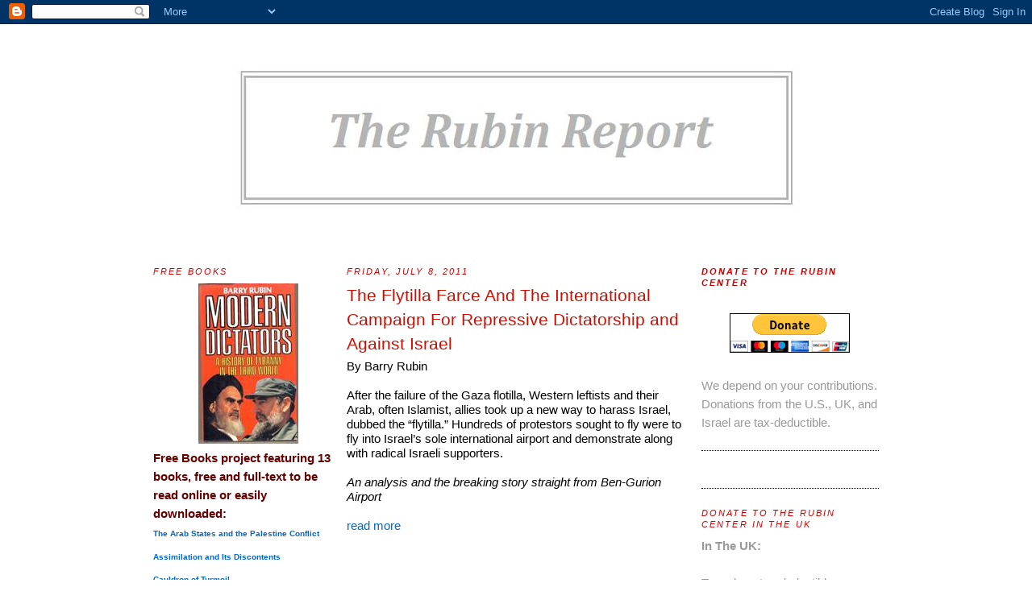

--- FILE ---
content_type: text/html; charset=UTF-8
request_url: https://rubinreports.blogspot.com/2011/07/flytilla-farce-and-international.html
body_size: 18598
content:
<!DOCTYPE html>
<html xmlns='http://www.w3.org/1999/xhtml' xmlns:b='http://www.google.com/2005/gml/b' xmlns:data='http://www.google.com/2005/gml/data' xmlns:expr='http://www.google.com/2005/gml/expr'>
<head>
<link href='https://www.blogger.com/static/v1/widgets/2944754296-widget_css_bundle.css' rel='stylesheet' type='text/css'/>
<meta content='XQVcmh0aBLe9Jzw9i61xhCLb2gkA1kzp23W4gEmxgfM=' name='verify-v1'/>
<link href="//www.fileden.com/files/2006/6/13/65550/yids%20favicon/favicon.ico" rel="icon" type="image/x-icon">
<link href='http://www.fileden.com/files/2006/6/13/65550/yids%20favicon/favicon.ico' rel='shortcut icon' type='image/x-icon'/>
<title>RubinReports: The Flytilla Farce And The International Campaign For Repressive Dictatorship and Against Israel</title>
<meta content='text/html; charset=UTF-8' http-equiv='Content-Type'/>
<meta content='blogger' name='generator'/>
<link href='https://rubinreports.blogspot.com/favicon.ico' rel='icon' type='image/x-icon'/>
<link href='http://rubinreports.blogspot.com/2011/07/flytilla-farce-and-international.html' rel='canonical'/>
<link rel="alternate" type="application/atom+xml" title="RubinReports - Atom" href="https://rubinreports.blogspot.com/feeds/posts/default" />
<link rel="alternate" type="application/rss+xml" title="RubinReports - RSS" href="https://rubinreports.blogspot.com/feeds/posts/default?alt=rss" />
<link rel="service.post" type="application/atom+xml" title="RubinReports - Atom" href="https://www.blogger.com/feeds/359330079121990828/posts/default" />

<link rel="alternate" type="application/atom+xml" title="RubinReports - Atom" href="https://rubinreports.blogspot.com/feeds/4139528944726601233/comments/default" />
<!--Can't find substitution for tag [blog.ieCssRetrofitLinks]-->
<meta content='http://rubinreports.blogspot.com/2011/07/flytilla-farce-and-international.html' property='og:url'/>
<meta content='The Flytilla Farce And The International Campaign For Repressive Dictatorship and Against Israel' property='og:title'/>
<meta content='By Barry Rubin   After the failure of the Gaza flotilla, Western leftists and their Arab, often Islamist, allies took up a new way to harass...' property='og:description'/>
<style id='page-skin-1' type='text/css'><!--
/*
------------------------------------------------
Blogger Template Style
Name:     Minima
Designer: Douglas Bowman
URL:      www.stopdesign.com
Date:     26 Feb 2004
Updated by: Blogger Team
Further customised by: Mr Bagel
------------------------------------------------ */
/* Variable definitions
====================
<Variable name="bgcolor" description="Page Background Color"
type="color" default="#fff">
<Variable name="textcolor" description="Text Color"
type="color" default="#333">
<Variable name="linkcolor" description="Link Color"
type="color" default="#58a">
<Variable name="pagetitlecolor" description="Blog Title Color"
type="color" default="#666">
<Variable name="descriptioncolor" description="Blog Description Color"
type="color" default="#999">
<Variable name="titlecolor" description="Post Title Color"
type="color" default="#c60">
<Variable name="bordercolor" description="Border Color"
type="color" default="#ccc">
<Variable name="sidebarcolor" description="Sidebar Title Color"
type="color" default="#999">
<Variable name="sidebartextcolor" description="Sidebar Text Color"
type="color" default="#666">
<Variable name="visitedlinkcolor" description="Visited Link Color"
type="color" default="#999">
<Variable name="bodyfont" description="Text Font"
type="font" default="normal normal 100% Georgia, Serif">
<Variable name="headerfont" description="Sidebar Title Font"
type="font"
default="normal normal 78% 'Trebuchet MS',Trebuchet,Arial,Verdana,Sans-serif">
<Variable name="pagetitlefont" description="Blog Title Font"
type="font"
default="normal normal 200% Georgia, Serif">
<Variable name="descriptionfont" description="Blog Description Font"
type="font"
default="normal normal 78% 'Trebuchet MS', Trebuchet, Arial, Verdana, Sans-serif">
<Variable name="postfooterfont" description="Post Footer Font"
type="font"
default="normal normal 78% 'Trebuchet MS', Trebuchet, Arial, Verdana, Sans-serif">
*/
/* Use this with templates/template-twocol.html */
body {
background:#ffffff;
margin:0;
color:#000000;
font:x-small Georgia Serif;
font-size/* */:/**/small;
font-size: /**/small;
text-align: center;
}
a:link {
color:#0066CC;
text-decoration:none;
}
a:visited {
color:#b47b10;
text-decoration:none;
}
a:hover {
color:#cc0f00;
text-decoration:underline;
}
a img {
border-width:0;
}
/* Header
------------------------------------------------
*/
#header-wrapper {
width:900px;
margin:0 auto 10px;
border:0px solid #000000;
}
#header {
margin: 5px;
border: 0px solid #000000;
text-align: center;
color:#999999;
}
#header h1 {
margin:5px 5px 0;
padding:15px 20px .25em;
line-height:1.2em;
text-transform:uppercase;
letter-spacing:.2em;
font: normal normal 22% Arial, sans-serif;
}
#header a {
color:#999999;
text-decoration:none;
}
#header a:hover {
color:#999999;
}
#header .description {
margin:0 5px 5px;
padding:0 20px 15px;
max-width:700px;
text-transform:uppercase;
letter-spacing:.2em;
line-height: 1.4em;
font: normal bold 70% 'Trebuchet MS', Trebuchet, Arial, Verdana, Sans-serif;
color: #cc0000;
}
/* Outer-Wrapper
------------------------------------------------ */
#outer-wrapper {
width: 900px;
margin:0 auto;
padding:10px;
text-align:left;
font: normal normal 118% Arial, sans-serif;
}
#main-wrapper {
width: 420px;
margin-left: 20px;
float: left;
word-wrap: break-word; /* fix for long text breaking sidebar float in IE */
}
#sidebar-wrapper {
width: 220px;
float: right;
word-wrap: break-word; /* fix for long text breaking sidebar float in IE */
}
#newsidebar-wrapper {
width: 220px;
float: left;
word-wrap: break-word; /* fix for long text breaking sidebar float in IE */
}
/* Headings
------------------------------------------------ */
h2 {
margin:1.5em 0 .75em;
font:italic normal 69% Arial, sans-serif;
line-height: 1.4em;
text-transform:uppercase;
letter-spacing:.2em;
color:#cc0000;
}
/* Posts
------------------------------------------------
*/
h2.date-header {
margin:1.5em 0 .5em;
}
.post {
margin:.5em 0 1.5em;
border-bottom:1px dotted #000000;
padding-bottom:1.5em;
}
.post h3 {
margin:.25em 0 0;
padding:0 0 4px;
font-size:140%;
font-weight:normal;
line-height:1.4em;
color:#cc0f00;
}
.post h3 a, .post h3 a:visited, .post h3 strong {
display:block;
text-decoration:none;
color:#cc0f00;
font-weight:normal;
}
.post h3 strong, .post h3 a:hover {
color:#000000;
}
.post p {
margin:0 0 .75em;
line-height:1.6em;
}
.post-footer {
margin: .75em 0;
color:#cc0000;
text-transform:uppercase;
letter-spacing:.1em;
font: normal bold 78% Arial, sans-serif;
line-height: 1.4em;
}
.comment-link {
margin-left:.6em;
}
.post img {
padding:4px;
border:1px solid #000000;
}
.post blockquote {
margin:1em 20px;
}
.post blockquote p {
margin:.75em 0;
}
/* Comments
------------------------------------------------ */
#comments h4 {
margin:1em 0;
font-weight: bold;
line-height: 1.4em;
text-transform:uppercase;
letter-spacing:.2em;
color: #cc0000;
}
#comments-block {
margin:1em 0 1.5em;
line-height:1.6em;
}
#comments-block .comment-author {
margin:.5em 0;
}
#comments-block .comment-body {
margin:.25em 0 0;
}
#comments-block .comment-footer {
margin:-.25em 0 2em;
line-height: 1.4em;
text-transform:uppercase;
letter-spacing:.1em;
}
#comments-block .comment-body p {
margin:0 0 .75em;
}
.deleted-comment {
font-style:italic;
color:gray;
}
#blog-pager-newer-link {
float: left;
}
#blog-pager-older-link {
float: right;
}
#blog-pager {
text-align: center;
}
.feed-links {
clear: both;
line-height: 2.5em;
}
/* Sidebar Content
------------------------------------------------ */
.sidebar {
color: #999999;
line-height: 1.5em;
}
.sidebar ul {
list-style:none;
margin:0 0 0;
padding:0 0 0;
}
.sidebar li {
margin:0;
padding:0 0 .25em 15px;
text-indent:-15px;
line-height:1.5em;
}
.sidebar .widget, .main .widget {
border-bottom:1px dotted #000000;
margin:0 0 1.5em;
padding:0 0 1.5em;
}
.main .Blog {
border-bottom-width: 0;
}
/* Blogscroll
----------------------------------------------- */
.blogscroll {
overflow: auto;
display: block;
overflow-x: no;
overflow-y: scroll;
padding-right: 3px;
height: 600px;
}
.blogscroll1 {
overflow: auto;
display: block;
overflow-x: no;
overflow-y: scroll;
padding-right: 3px;
height: 400px;
}
.blogscroll2 {
overflow: auto;
display: block;
overflow-x: no;
overflow-y: scroll;
padding-right: 3px;
height: 200px;
}
.blogscroll3 {
overflow: auto;
display: block;
overflow-x: no;
overflow-y: scroll;
padding-right: 3px;
height: 100px;
}
/* Dropmenu
----------------------------------------------- */
select {
width: 200px;
color: #333333;
background: #ffffff;
}
/* Profile
------------------------------------------------ */
.profile-img {
float: left;
margin: 0 5px 5px 0;
padding: 4px;
border: 1px solid #000000;
}
.profile-data {
margin:0;
text-transform:uppercase;
letter-spacing:.1em;
font: normal bold 78% Arial, sans-serif;
color: #cc0000;
font-weight: bold;
line-height: 1.6em;
}
.profile-datablock {
margin:.5em 0 .5em;
}
.profile-textblock {
margin: 0.5em 0;
line-height: 1.6em;
}
.profile-link {
font: normal bold 78% Arial, sans-serif;
text-transform: uppercase;
letter-spacing: .1em;
}
/* Footer
------------------------------------------------ */
#footer {
width:900px;
clear:both;
margin:0 auto;
padding-top:15px;
line-height: 1.6em;
text-transform:uppercase;
letter-spacing:.1em;
text-align: center;
}
/** Page structure tweaks for layout editor wireframe */
body#layout #header {
margin-left: 0px;
margin-right: 0px;
}

--></style>
<!--Start Recent Comments script-->
<script type='text/javascript'>
function commentDisplay(json) {
  for (var i = 0; i < numcomments; i++) {
    var entry = json.feed.entry[i];
    var alturl;

    if (i == json.feed.entry.length) break;
    for (var k = 0; k < entry.link.length; k++) {
      if (entry.link[k].rel == 'alternate') {
        alturl = entry.link[k].href;
        break;
      }
    }
    alturl = alturl.replace("#", "#comment-");

    if (entry.content) {
      comment = entry.content.$t;
    } else if (entry.summary) {
      comment = entry.summary.$t;
    }

      var re = /<\S[^>]*>/g; 
      comment = comment.replace(re, ""); 
      document.write('<a href="' + alturl + '">' + entry.author[0].name.$t + '</a> commented:<br/>');
      if (comment.length < numchars)
         document.write(comment + '<br/><br/>');
      else
         document.write(comment.substring(0, numchars) + '...<br/><br/>');
  }
  document.write('Click on a recent comment to goto the article.');
}
</script>
<!--End Recent Comments script-->
<link href='https://www.blogger.com/dyn-css/authorization.css?targetBlogID=359330079121990828&amp;zx=39ec92b1-d828-41d1-9e95-a3e76a7aa628' media='none' onload='if(media!=&#39;all&#39;)media=&#39;all&#39;' rel='stylesheet'/><noscript><link href='https://www.blogger.com/dyn-css/authorization.css?targetBlogID=359330079121990828&amp;zx=39ec92b1-d828-41d1-9e95-a3e76a7aa628' rel='stylesheet'/></noscript>
<meta name='google-adsense-platform-account' content='ca-host-pub-1556223355139109'/>
<meta name='google-adsense-platform-domain' content='blogspot.com'/>

</head>
<script src="//www.google-analytics.com/urchin.js" type="text/javascript">
</script>
<script type='text/javascript'>
try {
_uacct = "UA-8501528-1";
urchinTracker();
} catch(err) {}</script>
<body>
<div class='navbar section' id='navbar'><div class='widget Navbar' data-version='1' id='Navbar1'><script type="text/javascript">
    function setAttributeOnload(object, attribute, val) {
      if(window.addEventListener) {
        window.addEventListener('load',
          function(){ object[attribute] = val; }, false);
      } else {
        window.attachEvent('onload', function(){ object[attribute] = val; });
      }
    }
  </script>
<div id="navbar-iframe-container"></div>
<script type="text/javascript" src="https://apis.google.com/js/platform.js"></script>
<script type="text/javascript">
      gapi.load("gapi.iframes:gapi.iframes.style.bubble", function() {
        if (gapi.iframes && gapi.iframes.getContext) {
          gapi.iframes.getContext().openChild({
              url: 'https://www.blogger.com/navbar/359330079121990828?po\x3d4139528944726601233\x26origin\x3dhttps://rubinreports.blogspot.com',
              where: document.getElementById("navbar-iframe-container"),
              id: "navbar-iframe"
          });
        }
      });
    </script><script type="text/javascript">
(function() {
var script = document.createElement('script');
script.type = 'text/javascript';
script.src = '//pagead2.googlesyndication.com/pagead/js/google_top_exp.js';
var head = document.getElementsByTagName('head')[0];
if (head) {
head.appendChild(script);
}})();
</script>
</div></div>
<div id='outer-wrapper'><div id='wrap2'>
<!-- skip links for text browsers -->
<span id='skiplinks' style='display:none;'>
<a href='#main'>skip to main </a> |
      <a href='#sidebar'>skip to sidebar</a>
</span>
<div id='header-wrapper'>
<div class='header section' id='header'><div class='widget Image' data-version='1' id='Image1'>
<div class='widget-content'>
<img alt='' height='255' id='Image1_img' src='https://blogger.googleusercontent.com/img/b/R29vZ2xl/AVvXsEhX7vbDaBKkp4HgxU_0ghu66GB_kjG9FBGpn4pYxSmBwoqUDSdjkgj9QESPcdSxwKp-jU2Y_LMePWHPBXHB6zvlfccGLSnG5TRZG0RsLOD-mFya3emIUoWCu4Vsji4SXicM4o2aWkOANTf6/s900-r/barryheader.jpg' width='900'/>
<br/>
</div>
<div class='clear'></div>
</div></div>
</div>
<div id='content-wrapper'>
<div id='newsidebar-wrapper'>
<div class='sidebar section' id='newsidebar'><div class='widget HTML' data-version='1' id='HTML7'>
<h2 class='title'>FREE BOOKS</h2>
<div class='widget-content'>
<div class="separator" style="clear: both; text-align: center;">
<a href="https://www.blogger.com/blogger.g?blogID=359330079121990828" imageanchor="1" style="clear: left; float: left; margin-bottom: 1em; margin-right: 1em;"></a><a href="https://blogger.googleusercontent.com/img/b/R29vZ2xl/AVvXsEhkkro-8rBVn4rIxWvAhXv_BDrTdP93FK-T7s_YskZo8ZLi6RKYenj-KkDYAlzDaLj64scxbWK_d0q1eHA10wHn-UgaIazqQXbEf27Du7euQ9EWZYvaLYMb58QZW4Yt9c3x2Qnls8zFGMVc/s1600/image002.jpg" imageanchor="1" style="margin-left: 1em; margin-right: 1em;"><img border="0" src="https://blogger.googleusercontent.com/img/b/R29vZ2xl/AVvXsEhkkro-8rBVn4rIxWvAhXv_BDrTdP93FK-T7s_YskZo8ZLi6RKYenj-KkDYAlzDaLj64scxbWK_d0q1eHA10wHn-UgaIazqQXbEf27Du7euQ9EWZYvaLYMb58QZW4Yt9c3x2Qnls8zFGMVc/s1600/image002.jpg" /></a></div>
<b><span style=" ;font-family:Helvetica Neue, Arial, Helvetica, sans-serif;color:#660000;">Free Books project featuring 13 books, free and full-text to be read online or easily downloaded:</span></b>
<ul>
<li><span style=" ;font-family:Helvetica Neue, Arial, Helvetica, sans-serif;font-size:x-small;"><b><a href="http://www.gloria-center.org/pt_free_books/the-arab-states-and-the-palestine-conflict/">The Arab States and the Palestine Conflict</a> </b></span></li>
<li><span style=" ;font-family:Helvetica Neue, Arial, Helvetica, sans-serif;font-size:x-small;"><b><a href="http://www.gloria-center.org/pt_free_books/assimilation-and-its-discontents/">Assimilation and Its Discontents</a> </b></span></li>
<li><span style=" ;font-family:Helvetica Neue, Arial, Helvetica, sans-serif;font-size:x-small;"><b><a href="http://www.gloria-center.org/pt_free_books/cauldron-of-turmoil/">Cauldron of Turmoil</a> </b></span></li>
<li><span style=" ;font-family:Helvetica Neue, Arial, Helvetica, sans-serif;font-size:x-small;"><b><a href="http://www.gloria-center.org/pt_free_books/children-of-dolhinov-our-ancestors-and-ourselves/">Children of Dolhinov</a> </b></span></li>
<li><span style=" ;font-family:Helvetica Neue, Arial, Helvetica, sans-serif;font-size:x-small;"><b><a href="http://www.gloria-center.org/pt_free_books/hating-america-a-history/">Hating America: A History</a> </b></span></li>
<li><span style=" ;font-family:Helvetica Neue, Arial, Helvetica, sans-serif;font-size:x-small;"><b><a href="http://www.gloria-center.org/pt_free_books/islamic-fundamentalists-in-egyptian-politics/">Islamic Fundamentalists in Egyptian Politics</a> </b></span></li>
<li><span style=" ;font-family:Helvetica Neue, Arial, Helvetica, sans-serif;font-size:x-small;"><b><a href="http://www.gloria-center.org/pt_free_books/istanbul-intrigues/">Istanbul Intrigues</a> </b></span></li>
<li><span style=" ;font-family:Helvetica Neue, Arial, Helvetica, sans-serif;font-size:x-small;"><b><a href="http://www.gloria-center.org/pt_free_books/the-long-war-for-freedom-the-arab-struggle-for-democracy-in-the-middle-east/">The Long War for Freedom</a> </b></span></li>
<li><span style=" ;font-family:Helvetica Neue, Arial, Helvetica, sans-serif;font-size:x-small;"><b><a href="http://www.gloria-center.org/pt_free_books/modern-dictators-third-world-coupmakers-strongmen-and-populist-tyrants/#.UPa1-icqZqU">Modern Dictators</a> </b></span></li>
<li><span style=" ;font-family:Helvetica Neue, Arial, Helvetica, sans-serif;font-size:x-small;"><b><a href="http://www.gloria-center.org/pt_free_books/paved-with-good-intentions-the-american-experience-and-iran-2/">Paved with Good Intentions</a> </b></span></li>
<li><span style=" ;font-family:Helvetica Neue, Arial, Helvetica, sans-serif;font-size:x-small;"><b><a href="http://www.gloria-center.org/pt_free_books/secrets-of-state-the-state-department-and-the-struggle-over-u-s-foreign-policy/">Secrets of State</a> </b></span></li>
<li><span style=" ;font-family:Helvetica Neue, Arial, Helvetica, sans-serif;font-size:x-small;"><b><a href="http://www.gloria-center.org/pt_free_books/tragedy-of-the-middle-east/">The Tragedy of the Middle East</a> </b></span></li>
<li><a href="http://www.gloria-center.org/pt_free_books/the-truth-about-syria/"><span style=" ;font-family:Helvetica Neue, Arial, Helvetica, sans-serif;font-size:x-small;"><b>The Truth About Syria</b></span></a> </li>
</ul>
</div>
<div class='clear'></div>
</div><div class='widget Text' data-version='1' id='Text1'>
<h2 class='title'>NEW!  By Barry Rubin</h2>
<div class='widget-content'>
<div align="center"><strong><a href="http://www.amazon.com/gp/product/0300162308/ref=as_li_tf_tl?ie=UTF8&amp;tag=gc06f-20"><img class="aligncenter size-full wp-image-6059" title="51dH9fYp4WL._SL500_AA300_" src="https://lh3.googleusercontent.com/blogger_img_proxy/AEn0k_uOn0jj3wpygl5GuNDihy2Q7LXy6rNAytZmzHDgAwj8tyl4qkffUpWI7s0hFANlg52hUWPjKCbr-IYbO1QkfcO9ZX16o7tamSg2H9PN_sJBUaazSiS8Id6In7oQ5LIVWNf5nib8GMwcdm-pzx4H=s0-d"></a><br/></strong></div><br/><p style="font-variant: normal; font-weight: normal; padding: 0px; font-size: 11px; margin: 0px 0px 16px; line-height: 16px; font-family: Georgia, HoeflerText, 'times new roman', Times, serif; background-color: rgb(255, 255, 255); ">&#8220;There have been many hundreds of books for and against Israel but no volume presenting the essential information about its domestic politics, its society, as well as its cultural life and its economy. This gap has now been filled.&#8221;&#8212;Walter Laqueur, author of <i>A History of Zionism</i></p><p style="font-variant: normal; font-weight: normal; padding: 0px; font-size: 11px; margin: 0px 0px 16px; line-height: 16px; font-family: Georgia, HoeflerText, 'times new roman', Times, serif; background-color: rgb(255, 255, 255); "></p><p style="font-variant: normal; font-weight: normal; padding: 0px; font-size: 11px; margin: 0px 0px 16px; line-height: 16px; font-family: Georgia, HoeflerText, 'times new roman', Times, serif; background-color: rgb(255, 255, 255); ">"A sound, basic survey without a rigid agenda, useful for students, tourists and those planning aliyah."&#8212;<i>Kirkus Reviews</i></p><p style="font-variant: normal; font-weight: normal; padding: 0px; font-size: 11px; margin: 0px 0px 16px; line-height: 16px; font-family: Georgia, HoeflerText, 'times new roman', Times, serif; background-color: rgb(255, 255, 255); ">"[An] essential resource for readers interested in learning the truth about the Zionist project in the 20th and 21st centuries."&#8212;Sol Stern, <i>Commentary</i></p><p style="font-variant: normal; font-weight: normal; padding: 0px; font-size: 11px; margin: 0px 0px 16px; line-height: 16px; font-family: Georgia, HoeflerText, 'times new roman', Times, serif; background-color: rgb(255, 255, 255); ">&#8220;Offering in-depth perspectives with encyclopedic breadth on the makeup of the Jewish state, focusing only briefly on Israel's struggle for self-preservation. The section "History" provides a masterful summary of Israel's past from its socialist beginnings before independence to the modern struggles with the Iranian regime. . . .&#8221;&#8212;<i>Publishers Weekly</i></p><p style="font-variant: normal; font-weight: normal; padding: 0px; font-size: 11px; margin: 0px 0px 16px; line-height: 16px; font-family: Georgia, HoeflerText, 'times new roman', Times, serif; background-color: rgb(255, 255, 255); ">&#8220;A well-written portrait of a vibrant nation at the center of turmoil in the region.&#8221;&#8212;Jay Freeman, <i>Booklist</i></p><p style="font-variant: normal; font-weight: normal; padding: 0px; font-size: 11px; margin: 0px 0px 16px; line-height: 16px; font-family: Georgia, HoeflerText, 'times new roman', Times, serif; background-color: rgb(255, 255, 255); ">"It is indeed just a starting point, but Israel: An Introduction, if disseminated among our universities to the extent it deserves, will at least allow students of the Middle East and of Jewish history to start off on the right foot. A glimpse into the real Israel may do more for the future of U.S.-Israeli relations than any amount of rhetoric ever could."&#8212;Daniel Perez, <i>Jewish Voice New York</i></p><p style="padding: 0px; margin: 0px 0px 16px; background-color: rgb(255, 255, 255); "><span><span style="font-size: 11px; line-height: 16px;"><i>Written by a leading historian of the Middle East, Israel is organized around six major themes: land and people, history, society, politics, economics, and culture. The only available volume to offer such a complete account, this book is written for general readers and students who may have little background knowledge of this nation or its rich culture.</i></span></span></p><span style="font-family: Georgia, serif; font-variant: normal; font-weight: normal; line-height: normal; font-style: normal; font-size: 78%; "><p><a href="http://www.amazon.com/gp/product/0300162308/ref=as_li_tf_tl?ie=UTF8&amp;tag=wp-amazon-associate-20g"><span style="color:#ff0000;">CLICK HERE </span></a> for more information or to order a copy.</p></span><span style="font-family: Georgia, serif; font-variant: normal; font-weight: normal; line-height: normal; font-size: 78%; "><span style="font-size:78%;"></span></span>
</div>
<div class='clear'></div>
</div><div class='widget Profile' data-version='1' id='Profile1'>
<h2>About Me</h2>
<div class='widget-content'>
<dl class='profile-datablock'>
<dt class='profile-data'>
<a class='profile-name-link g-profile' href='https://www.blogger.com/profile/06629522573582236819' rel='author' style='background-image: url(//www.blogger.com/img/logo-16.png);'>
Rubin Center
</a>
</dt>
<dd class='profile-data'>Israel</dd>
<dd class='profile-textblock'>Barry Rubin was founder of the Global Research in International Affairs (GLORIA) Center--now the Rubin Center--and editor of the Middle East Review of International Affairs (MERIA) Journal. See the GLORIA/MERIA site at www.rubincenter.org.</dd>
</dl>
<a class='profile-link' href='https://www.blogger.com/profile/06629522573582236819' rel='author'>View my complete profile</a>
<div class='clear'></div>
</div>
</div><div class='widget BlogSearch' data-version='1' id='BlogSearch1'>
<h2 class='title'>Search This Blog</h2>
<div class='widget-content'>
<div id='BlogSearch1_form'>
<form action='https://rubinreports.blogspot.com/search' class='gsc-search-box' target='_top'>
<table cellpadding='0' cellspacing='0' class='gsc-search-box'>
<tbody>
<tr>
<td class='gsc-input'>
<input autocomplete='off' class='gsc-input' name='q' size='10' title='search' type='text' value=''/>
</td>
<td class='gsc-search-button'>
<input class='gsc-search-button' title='search' type='submit' value='Search'/>
</td>
</tr>
</tbody>
</table>
</form>
</div>
</div>
<div class='clear'></div>
</div><div class='widget Label' data-version='1' id='Label1'>
<h2>Index</h2>
<div class='widget-content list-label-widget-content'>
<ul>
<li>
<a dir='ltr' href='https://rubinreports.blogspot.com/search/label/administrative'>administrative</a>
<span dir='ltr'>(45)</span>
</li>
<li>
<a dir='ltr' href='https://rubinreports.blogspot.com/search/label/Afghanistan'>Afghanistan</a>
<span dir='ltr'>(23)</span>
</li>
<li>
<a dir='ltr' href='https://rubinreports.blogspot.com/search/label/Algeria'>Algeria</a>
<span dir='ltr'>(2)</span>
</li>
<li>
<a dir='ltr' href='https://rubinreports.blogspot.com/search/label/antisemitism'>antisemitism</a>
<span dir='ltr'>(31)</span>
</li>
<li>
<a dir='ltr' href='https://rubinreports.blogspot.com/search/label/Arab%20reformers'>Arab reformers</a>
<span dir='ltr'>(3)</span>
</li>
<li>
<a dir='ltr' href='https://rubinreports.blogspot.com/search/label/Azerbaijan'>Azerbaijan</a>
<span dir='ltr'>(1)</span>
</li>
<li>
<a dir='ltr' href='https://rubinreports.blogspot.com/search/label/Bahrain'>Bahrain</a>
<span dir='ltr'>(2)</span>
</li>
<li>
<a dir='ltr' href='https://rubinreports.blogspot.com/search/label/Brazil'>Brazil</a>
<span dir='ltr'>(1)</span>
</li>
<li>
<a dir='ltr' href='https://rubinreports.blogspot.com/search/label/Briefings'>Briefings</a>
<span dir='ltr'>(1)</span>
</li>
<li>
<a dir='ltr' href='https://rubinreports.blogspot.com/search/label/Canada'>Canada</a>
<span dir='ltr'>(2)</span>
</li>
<li>
<a dir='ltr' href='https://rubinreports.blogspot.com/search/label/caucasus'>caucasus</a>
<span dir='ltr'>(1)</span>
</li>
<li>
<a dir='ltr' href='https://rubinreports.blogspot.com/search/label/Central%20Europe'>Central Europe</a>
<span dir='ltr'>(9)</span>
</li>
<li>
<a dir='ltr' href='https://rubinreports.blogspot.com/search/label/china'>china</a>
<span dir='ltr'>(6)</span>
</li>
<li>
<a dir='ltr' href='https://rubinreports.blogspot.com/search/label/Christians'>Christians</a>
<span dir='ltr'>(2)</span>
</li>
<li>
<a dir='ltr' href='https://rubinreports.blogspot.com/search/label/counterterrorism'>counterterrorism</a>
<span dir='ltr'>(1)</span>
</li>
<li>
<a dir='ltr' href='https://rubinreports.blogspot.com/search/label/education'>education</a>
<span dir='ltr'>(38)</span>
</li>
<li>
<a dir='ltr' href='https://rubinreports.blogspot.com/search/label/Egypt'>Egypt</a>
<span dir='ltr'>(163)</span>
</li>
<li>
<a dir='ltr' href='https://rubinreports.blogspot.com/search/label/energy'>energy</a>
<span dir='ltr'>(1)</span>
</li>
<li>
<a dir='ltr' href='https://rubinreports.blogspot.com/search/label/EU'>EU</a>
<span dir='ltr'>(20)</span>
</li>
<li>
<a dir='ltr' href='https://rubinreports.blogspot.com/search/label/Europe'>Europe</a>
<span dir='ltr'>(13)</span>
</li>
<li>
<a dir='ltr' href='https://rubinreports.blogspot.com/search/label/France'>France</a>
<span dir='ltr'>(3)</span>
</li>
<li>
<a dir='ltr' href='https://rubinreports.blogspot.com/search/label/Gaza'>Gaza</a>
<span dir='ltr'>(33)</span>
</li>
<li>
<a dir='ltr' href='https://rubinreports.blogspot.com/search/label/Globamaman'>Globamaman</a>
<span dir='ltr'>(6)</span>
</li>
<li>
<a dir='ltr' href='https://rubinreports.blogspot.com/search/label/Gulf'>Gulf</a>
<span dir='ltr'>(8)</span>
</li>
<li>
<a dir='ltr' href='https://rubinreports.blogspot.com/search/label/Hamas'>Hamas</a>
<span dir='ltr'>(43)</span>
</li>
<li>
<a dir='ltr' href='https://rubinreports.blogspot.com/search/label/Hizballah'>Hizballah</a>
<span dir='ltr'>(30)</span>
</li>
<li>
<a dir='ltr' href='https://rubinreports.blogspot.com/search/label/Iran'>Iran</a>
<span dir='ltr'>(119)</span>
</li>
<li>
<a dir='ltr' href='https://rubinreports.blogspot.com/search/label/Iran%20and%20al-Qaida'>Iran and al-Qaida</a>
<span dir='ltr'>(3)</span>
</li>
<li>
<a dir='ltr' href='https://rubinreports.blogspot.com/search/label/iran%20nuclear'>iran nuclear</a>
<span dir='ltr'>(19)</span>
</li>
<li>
<a dir='ltr' href='https://rubinreports.blogspot.com/search/label/Iranian%20internal%20politics'>Iranian internal politics</a>
<span dir='ltr'>(6)</span>
</li>
<li>
<a dir='ltr' href='https://rubinreports.blogspot.com/search/label/Iraq'>Iraq</a>
<span dir='ltr'>(19)</span>
</li>
<li>
<a dir='ltr' href='https://rubinreports.blogspot.com/search/label/Islamism'>Islamism</a>
<span dir='ltr'>(76)</span>
</li>
<li>
<a dir='ltr' href='https://rubinreports.blogspot.com/search/label/Islamists'>Islamists</a>
<span dir='ltr'>(33)</span>
</li>
<li>
<a dir='ltr' href='https://rubinreports.blogspot.com/search/label/Israel'>Israel</a>
<span dir='ltr'>(138)</span>
</li>
<li>
<a dir='ltr' href='https://rubinreports.blogspot.com/search/label/Israel%20Defense%20Policy'>Israel Defense Policy</a>
<span dir='ltr'>(11)</span>
</li>
<li>
<a dir='ltr' href='https://rubinreports.blogspot.com/search/label/israeli%20policy'>israeli policy</a>
<span dir='ltr'>(12)</span>
</li>
<li>
<a dir='ltr' href='https://rubinreports.blogspot.com/search/label/isrel'>isrel</a>
<span dir='ltr'>(1)</span>
</li>
<li>
<a dir='ltr' href='https://rubinreports.blogspot.com/search/label/J%20Street'>J Street</a>
<span dir='ltr'>(4)</span>
</li>
<li>
<a dir='ltr' href='https://rubinreports.blogspot.com/search/label/Jews'>Jews</a>
<span dir='ltr'>(1)</span>
</li>
<li>
<a dir='ltr' href='https://rubinreports.blogspot.com/search/label/Jordan'>Jordan</a>
<span dir='ltr'>(4)</span>
</li>
<li>
<a dir='ltr' href='https://rubinreports.blogspot.com/search/label/Korea'>Korea</a>
<span dir='ltr'>(1)</span>
</li>
<li>
<a dir='ltr' href='https://rubinreports.blogspot.com/search/label/Kurds'>Kurds</a>
<span dir='ltr'>(1)</span>
</li>
<li>
<a dir='ltr' href='https://rubinreports.blogspot.com/search/label/Lebanon'>Lebanon</a>
<span dir='ltr'>(60)</span>
</li>
<li>
<a dir='ltr' href='https://rubinreports.blogspot.com/search/label/Lessons%20of%20the%20Past'>Lessons of the Past</a>
<span dir='ltr'>(215)</span>
</li>
<li>
<a dir='ltr' href='https://rubinreports.blogspot.com/search/label/libya'>libya</a>
<span dir='ltr'>(19)</span>
</li>
<li>
<a dir='ltr' href='https://rubinreports.blogspot.com/search/label/media%20coverage%20of%20Middle%20East'>media coverage of Middle East</a>
<span dir='ltr'>(145)</span>
</li>
<li>
<a dir='ltr' href='https://rubinreports.blogspot.com/search/label/Middle%20East%20Economics'>Middle East Economics</a>
<span dir='ltr'>(4)</span>
</li>
<li>
<a dir='ltr' href='https://rubinreports.blogspot.com/search/label/Middle%20East%20politics'>Middle East politics</a>
<span dir='ltr'>(73)</span>
</li>
<li>
<a dir='ltr' href='https://rubinreports.blogspot.com/search/label/military%20strategy'>military strategy</a>
<span dir='ltr'>(1)</span>
</li>
<li>
<a dir='ltr' href='https://rubinreports.blogspot.com/search/label/miseducation'>miseducation</a>
<span dir='ltr'>(1)</span>
</li>
<li>
<a dir='ltr' href='https://rubinreports.blogspot.com/search/label/Morocco'>Morocco</a>
<span dir='ltr'>(1)</span>
</li>
<li>
<a dir='ltr' href='https://rubinreports.blogspot.com/search/label/Muslim%20Brotherhood'>Muslim Brotherhood</a>
<span dir='ltr'>(11)</span>
</li>
<li>
<a dir='ltr' href='https://rubinreports.blogspot.com/search/label/Netherlands'>Netherlands</a>
<span dir='ltr'>(4)</span>
</li>
<li>
<a dir='ltr' href='https://rubinreports.blogspot.com/search/label/North%20Africa'>North Africa</a>
<span dir='ltr'>(1)</span>
</li>
<li>
<a dir='ltr' href='https://rubinreports.blogspot.com/search/label/Norway'>Norway</a>
<span dir='ltr'>(1)</span>
</li>
<li>
<a dir='ltr' href='https://rubinreports.blogspot.com/search/label/Obama'>Obama</a>
<span dir='ltr'>(17)</span>
</li>
<li>
<a dir='ltr' href='https://rubinreports.blogspot.com/search/label/Obama%20and%20the%20Middle%20East'>Obama and the Middle East</a>
<span dir='ltr'>(12)</span>
</li>
<li>
<a dir='ltr' href='https://rubinreports.blogspot.com/search/label/Obamea'>Obamea</a>
<span dir='ltr'>(1)</span>
</li>
<li>
<a dir='ltr' href='https://rubinreports.blogspot.com/search/label/Pakistan'>Pakistan</a>
<span dir='ltr'>(12)</span>
</li>
<li>
<a dir='ltr' href='https://rubinreports.blogspot.com/search/label/pal'>pal</a>
<span dir='ltr'>(1)</span>
</li>
<li>
<a dir='ltr' href='https://rubinreports.blogspot.com/search/label/Palestinian%20internal%20politics'>Palestinian internal politics</a>
<span dir='ltr'>(27)</span>
</li>
<li>
<a dir='ltr' href='https://rubinreports.blogspot.com/search/label/Palestinian%20policy'>Palestinian policy</a>
<span dir='ltr'>(41)</span>
</li>
<li>
<a dir='ltr' href='https://rubinreports.blogspot.com/search/label/Palestinians'>Palestinians</a>
<span dir='ltr'>(75)</span>
</li>
<li>
<a dir='ltr' href='https://rubinreports.blogspot.com/search/label/peace%20process'>peace process</a>
<span dir='ltr'>(7)</span>
</li>
<li>
<a dir='ltr' href='https://rubinreports.blogspot.com/search/label/romneypresident'>romneypresident</a>
<span dir='ltr'>(1)</span>
</li>
<li>
<a dir='ltr' href='https://rubinreports.blogspot.com/search/label/Russian%20policy'>Russian policy</a>
<span dir='ltr'>(10)</span>
</li>
<li>
<a dir='ltr' href='https://rubinreports.blogspot.com/search/label/satire'>satire</a>
<span dir='ltr'>(20)</span>
</li>
<li>
<a dir='ltr' href='https://rubinreports.blogspot.com/search/label/Saudi%20Arabia'>Saudi Arabia</a>
<span dir='ltr'>(16)</span>
</li>
<li>
<a dir='ltr' href='https://rubinreports.blogspot.com/search/label/Shoah'>Shoah</a>
<span dir='ltr'>(2)</span>
</li>
<li>
<a dir='ltr' href='https://rubinreports.blogspot.com/search/label/Spain'>Spain</a>
<span dir='ltr'>(1)</span>
</li>
<li>
<a dir='ltr' href='https://rubinreports.blogspot.com/search/label/sudan'>sudan</a>
<span dir='ltr'>(5)</span>
</li>
<li>
<a dir='ltr' href='https://rubinreports.blogspot.com/search/label/Syria'>Syria</a>
<span dir='ltr'>(101)</span>
</li>
<li>
<a dir='ltr' href='https://rubinreports.blogspot.com/search/label/terrorism'>terrorism</a>
<span dir='ltr'>(27)</span>
</li>
<li>
<a dir='ltr' href='https://rubinreports.blogspot.com/search/label/Tunisia'>Tunisia</a>
<span dir='ltr'>(10)</span>
</li>
<li>
<a dir='ltr' href='https://rubinreports.blogspot.com/search/label/Turkey'>Turkey</a>
<span dir='ltr'>(83)</span>
</li>
<li>
<a dir='ltr' href='https://rubinreports.blogspot.com/search/label/u'>u</a>
<span dir='ltr'>(1)</span>
</li>
<li>
<a dir='ltr' href='https://rubinreports.blogspot.com/search/label/U.S%20policy%20and%20Iran'>U.S policy and Iran</a>
<span dir='ltr'>(34)</span>
</li>
<li>
<a dir='ltr' href='https://rubinreports.blogspot.com/search/label/U.S-Israel%20Relations'>U.S-Israel Relations</a>
<span dir='ltr'>(12)</span>
</li>
<li>
<a dir='ltr' href='https://rubinreports.blogspot.com/search/label/U.S.%20Military%20and%20Middle%20East'>U.S. Military and Middle East</a>
<span dir='ltr'>(7)</span>
</li>
<li>
<a dir='ltr' href='https://rubinreports.blogspot.com/search/label/U.S.%20policy'>U.S. policy</a>
<span dir='ltr'>(273)</span>
</li>
<li>
<a dir='ltr' href='https://rubinreports.blogspot.com/search/label/U.S.%20policy%20and%20Iran'>U.S. policy and Iran</a>
<span dir='ltr'>(16)</span>
</li>
<li>
<a dir='ltr' href='https://rubinreports.blogspot.com/search/label/U.S.%20policy%20and%20Iraq'>U.S. policy and Iraq</a>
<span dir='ltr'>(2)</span>
</li>
<li>
<a dir='ltr' href='https://rubinreports.blogspot.com/search/label/U.S.%20policy%20and%20Islamists'>U.S. policy and Islamists</a>
<span dir='ltr'>(20)</span>
</li>
<li>
<a dir='ltr' href='https://rubinreports.blogspot.com/search/label/U.S.%20Policy%20and%20Israel'>U.S. Policy and Israel</a>
<span dir='ltr'>(18)</span>
</li>
<li>
<a dir='ltr' href='https://rubinreports.blogspot.com/search/label/U.S.%20policy%20and%20Israel-Palestinian%20Issues'>U.S. policy and Israel-Palestinian Issues</a>
<span dir='ltr'>(66)</span>
</li>
<li>
<a dir='ltr' href='https://rubinreports.blogspot.com/search/label/U.S.%20policy%20and%20Syria'>U.S. policy and Syria</a>
<span dir='ltr'>(8)</span>
</li>
<li>
<a dir='ltr' href='https://rubinreports.blogspot.com/search/label/U.S.policyandSyria'>U.S.policyandSyria</a>
<span dir='ltr'>(10)</span>
</li>
<li>
<a dir='ltr' href='https://rubinreports.blogspot.com/search/label/UAE'>UAE</a>
<span dir='ltr'>(1)</span>
</li>
<li>
<a dir='ltr' href='https://rubinreports.blogspot.com/search/label/UK%20policy'>UK policy</a>
<span dir='ltr'>(18)</span>
</li>
<li>
<a dir='ltr' href='https://rubinreports.blogspot.com/search/label/un'>un</a>
<span dir='ltr'>(7)</span>
</li>
<li>
<a dir='ltr' href='https://rubinreports.blogspot.com/search/label/Understanding%20the%20Middle%20East'>Understanding the Middle East</a>
<span dir='ltr'>(93)</span>
</li>
<li>
<a dir='ltr' href='https://rubinreports.blogspot.com/search/label/women%27s%20status'>women&#39;s status</a>
<span dir='ltr'>(1)</span>
</li>
</ul>
<div class='clear'></div>
</div>
</div><div class='widget HTML' data-version='1' id='HTML4'>
<h2 class='title'><strong>Recent Rubin Reports</strong></h2>
<div class='widget-content'>
<!-- SpringWidgets | RSS Reader (#23) | HTML | Generated on 04/19/2009 --><object allownetworking="all" allowscriptaccess="always" align="middle" data="http://downloads.thespringbox.com/web/wrapper.php?file=RSS Reader.sbw" codebase="http://fpdownload.macromedia.com/pub/shockwave/cabs/flash/swflash.cab#version=8,0,0,0" type="application/x-shockwave-flash" height="772" id="springwidgets_23" allowfullscreen="true" width="200" classid="clsid:D27CDB6E-AE6D-11cf-96B8-444553540000"><param value="all" name="allowNetworking"/><param value="always" name="allowScriptAccess"/><param value="true" name="allowFullScreen"/><param value="//downloads.thespringbox.com/web/wrapper.php?file=RSS+Reader.sbw" name="movie"><param value="param_param=http%3A%2F%2Frubinreports.blogspot.com%2Frss.xml&param_style_borderColor=0x333333&param_style_brandUrl=&param_compactView=false&param_blurbLength=512" name="flashvars"/><param value="high" name="quality"/><param value="transparent" name="wmode"/><param value="0x000000" name="bgColor"/><embed allownetworking="all" pluginspage="http://www.macromedia.com/go/getflashplayer" quality="high" allowscriptaccess="always" align="middle" flashvars="param_param=http%3A%2F%2Frubinreports.blogspot.com%2Frss.xml&amp;param_style_borderColor=0x333333&amp;param_style_brandUrl=&amp;param_compactView=false&amp;param_blurbLength=512" src="//downloads.thespringbox.com/web/wrapper.php?file=RSS+Reader.sbw" height="772" type="application/x-shockwave-flash" bgcolor="0x000000" allowfullscreen="true" width="200" wmode="transparent" name="springwidgets_23"></embed></object><div style="font:11px/12px arial;width:200px;"><a href="http://www.springwidgets.com/widgets/view/23/?param_param=http%3A%2F%2Frubinreports.blogspot.com%2Frss.xml&param_style_borderColor=0x333333&param_style_brandUrl=&param_compactView=false&param_blurbLength=512&width=200&height=772" target="_blank" title="Get this widget!">Get this widget!</a></div><div style="font:11px/12px arial;width:200px;"><a href="http://cleaningupmylife.blogspot.com" target="_blank" title="Something Funny">Something Funny</a></div>
</div>
<div class='clear'></div>
</div></div>
</div>
<div id='main-wrapper'>
<div class='main section' id='main'><div class='widget Blog' data-version='1' id='Blog1'>
<div class='blog-posts hfeed'>

          <div class="date-outer">
        
<h2 class='date-header'><span>Friday, July 8, 2011</span></h2>

          <div class="date-posts">
        
<div class='post-outer'>
<div class='post hentry uncustomized-post-template'>
<a name='4139528944726601233'></a>
<h3 class='post-title entry-title'>
<a href='https://rubinreports.blogspot.com/2011/07/flytilla-farce-and-international.html'>The Flytilla Farce And The International Campaign For Repressive Dictatorship and Against Israel</a>
</h3>
<div class='post-header-line-1'></div>
<div class='post-body entry-content'>
By Barry Rubin <br />
<br />
After the failure of the Gaza flotilla, Western leftists and their Arab, often Islamist, allies took up a new way to harass Israel, dubbed the &#8220;flytilla.&#8221; Hundreds of protestors sought to fly were to fly into Israel&#8217;s sole international airport and demonstrate along with radical Israeli supporters.<br />
<br />
<em>An analysis and the breaking story straight from Ben-Gurion Airport</em><br />
<br />
<a href="http://pajamasmedia.com/barryrubin/2011/07/08/the-flytilla-farce-and-the-international-campaign-for-repressive-dictatorship-and-against-israel/">read more</a><br />
<br />
<br />
<br />
<div style='clear: both;'></div>
</div>
<div class='post-footer'>
<script src="//w.sharethis.com/button/sharethis.js#tabs=web%2Cpost%2Cemail&amp;charset=utf-8&amp;style=default&amp;publisher=8eaa001b-e7ec-4cc7-8cba-dee72d14bbc0" type="text/javascript"></script>
<div class='post-footer-line post-footer-line-1'>
<span class='post-author vcard'>
Posted by
<span class='fn'>Rubin Center</span>
</span>
<span class='post-timestamp'>
at
<a class='timestamp-link' href='https://rubinreports.blogspot.com/2011/07/flytilla-farce-and-international.html' rel='bookmark' title='permanent link'><abbr class='published' title='2011-07-08T17:18:00+03:00'>5:18&#8239;PM</abbr></a>
</span>
<span class='reaction-buttons'>
</span>
<span class='star-ratings'>
</span>
<span class='post-comment-link'>
</span>
<span class='post-backlinks post-comment-link'>
</span>
<span class='post-icons'>
<span class='item-action'>
<a href='https://www.blogger.com/email-post/359330079121990828/4139528944726601233' title='Email Post'>
<img alt="" class="icon-action" height="13" src="//www.blogger.com/img/icon18_email.gif" width="18">
</a>
</span>
<span class='item-control blog-admin pid-1608604150'>
<a href='https://www.blogger.com/post-edit.g?blogID=359330079121990828&postID=4139528944726601233&from=pencil' title='Edit Post'>
<img alt='' class='icon-action' height='18' src='https://resources.blogblog.com/img/icon18_edit_allbkg.gif' width='18'/>
</a>
</span>
</span>
</div>
<div class='post-footer-line post-footer-line-2'>
<span class='post-labels'>
Labels:
<a href='https://rubinreports.blogspot.com/search/label/Israel' rel='tag'>Israel</a>,
<a href='https://rubinreports.blogspot.com/search/label/Lessons%20of%20the%20Past' rel='tag'>Lessons of the Past</a>
</span>
</div>
<div class='post-footer-line post-footer-line-3'>
<span class='post-location'>
</span>
</div>
</div>
</div>
<div class='comments' id='comments'>
<a name='comments'></a>
<h4>No comments:</h4>
<div id='Blog1_comments-block-wrapper'>
<dl class='avatar-comment-indent' id='comments-block'>
</dl>
</div>
<p class='comment-footer'>
<div class='comment-form'>
<a name='comment-form'></a>
<h4 id='comment-post-message'>Post a Comment</h4>
<p>
</p>
<p>Note: Only a member of this blog may post a comment.</p>
<a href='https://www.blogger.com/comment/frame/359330079121990828?po=4139528944726601233&hl=en&saa=85391&origin=https://rubinreports.blogspot.com' id='comment-editor-src'></a>
<iframe allowtransparency='true' class='blogger-iframe-colorize blogger-comment-from-post' frameborder='0' height='410px' id='comment-editor' name='comment-editor' src='' width='100%'></iframe>
<script src='https://www.blogger.com/static/v1/jsbin/2830521187-comment_from_post_iframe.js' type='text/javascript'></script>
<script type='text/javascript'>
      BLOG_CMT_createIframe('https://www.blogger.com/rpc_relay.html');
    </script>
</div>
</p>
</div>
</div>

        </div></div>
      
</div>
<div class='blog-pager' id='blog-pager'>
<span id='blog-pager-newer-link'>
<a class='blog-pager-newer-link' href='https://rubinreports.blogspot.com/2011/07/top-us-military-officer-iran-is-in.html' id='Blog1_blog-pager-newer-link' title='Newer Post'>Newer Post</a>
</span>
<span id='blog-pager-older-link'>
<a class='blog-pager-older-link' href='https://rubinreports.blogspot.com/2011/07/obama-administration-shows-how-not-to.html' id='Blog1_blog-pager-older-link' title='Older Post'>Older Post</a>
</span>
<a class='home-link' href='https://rubinreports.blogspot.com/'>Home</a>
</div>
<div class='clear'></div>
<div class='post-feeds'>
<div class='feed-links'>
Subscribe to:
<a class='feed-link' href='https://rubinreports.blogspot.com/feeds/4139528944726601233/comments/default' target='_blank' type='application/atom+xml'>Post Comments (Atom)</a>
</div>
</div>
</div></div>
</div>
<div id='sidebar-wrapper'>
<div class='sidebar section' id='sidebar'><div class='widget HTML' data-version='1' id='HTML8'>
<h2 class='title'><strong>Donate to the Rubin Center</strong></h2>
<div class='widget-content'>
<br />
<div style="text-align:center"><form method="post" action="https://www.paypal.com/cgi-bin/webscr"> 
<input value="_s-xclick" type="hidden" name="cmd" /> 
<input value="ET6RUW2JGHGGW" type="hidden" name="hosted_button_id" /> 
<input border="1" alt="Donate Now!"  src="https://www.paypal.com/en_US/i/btn/btn_donateCC_LG.gif" type="image" name="submit" /><img border="0" alt="" src="https://www.paypal.com/en_US/i/scr/pixel.gif" width="1" height="1" /> 
</form> </div>
<br />We depend on your contributions. Donations from the U.S., UK, and Israel are tax-deductible.
</div>
<div class='clear'></div>
</div><div class='widget HTML' data-version='1' id='HTML9'>
<div class='widget-content'>
<div id="nmWidgetContainer" data-client="313"></div>
<script src="//cdn.nmcdn.us/js/connect.js"></script>
<script type="text/javascript">
NM.init({ClientID: 313});
</script>
</div>
<div class='clear'></div>
</div><div class='widget Text' data-version='1' id='Text2'>
<h2 class='title'>Donate to The Rubin Center in the UK</h2>
<div class='widget-content'>
<div><b>In The UK:</b></div><div><br /></div><div><b></b>To make a tax-deductible donation to the Rubin Center/Rubin Reports from the UK, please inform us you are doing so at yaharoni@idc.ac.il , </div><div><br /></div><div>Then write check to:</div><div>&#8220;UK Friends of IDC&#8221; (writing on it: for Rubin Center); </div><div><br /></div><div>And mail  to: </div><div>Mr. Gordon Hausmann,</div> <div>CH. HAUSMANN &amp; CO., </div><div>5 De Walden Court, </div><div>85 New Cavendish Street, W1W  6XD</div> <div>E-mail: mail@chhausmann.co.uk</div>
</div>
<div class='clear'></div>
</div><div class='widget Text' data-version='1' id='Text3'>
<h2 class='title'>Donate to the Rubin Center in North America</h2>
<div class='widget-content'>
Tax-deductible donation through PayPal or credit card: click <div>Donate button, upper-right hand corner of this page </div><div><div><br /></div><div>By check to:</div><div>"American Friends of IDC.&#8221; </div><div>Write &#8220;For Rubin Center&#8221; on memo line. </div><div><br /></div><div>Mail to:</div><div>American Friends of IDC,</div><div>116 East 16th St., 11th Floor, </div><div>NY, NY 10003.</div></div>
</div>
<div class='clear'></div>
</div><div class='widget HTML' data-version='1' id='HTML2'>
<h2 class='title'><strong>Receive Rubin Reports Via Email</strong></h2>
<div class='widget-content'>
<form action="http://feedburner.google.com/fb/a/mailverify" style="border:1px solid #ccc;padding:3px;text-align:center;" target="popupwindow" method="post" onsubmit="window.open('http://feedburner.google.com/fb/a/mailverify?uri=Rubinreports', 'popupwindow', 'scrollbars=yes,width=550,height=520');return true"><p>Enter your email address:</p><p><input style="width:140px" name="email" type="text"/></p><input value="Rubinreports" name="uri" type="hidden"/><input value="en_US" name="loc" type="hidden"/><input value="Subscribe" type="submit"/><p>Delivered by <a href="http://feedburner.google.com" target="_blank">FeedBurner</a></p></form>
</div>
<div class='clear'></div>
</div><div class='widget HTML' data-version='1' id='HTML5'>
<h2 class='title'>Add Rubin Reports to Your Technorati Favorites</h2>
<div class='widget-content'>
<a href="http://technorati.com/faves?sub=addfavbtn&amp;add=http://rubinreports.blogspot.com"><img alt="Add to Technorati Favorites" src="https://lh3.googleusercontent.com/blogger_img_proxy/AEn0k_uAPFhIp1H2YPtgh7clug0-wFrHxtunmMXom1AnogpreCgDqmh9NFykOriGNzAA821MN8YfUBtSbbL3kJoiDrdeQQ023ILbWLBCBiwhjpKNQZ-arqMQWQ=s0-d"></a>
</div>
<div class='clear'></div>
</div><div class='widget Image' data-version='1' id='Image2'>
<h2>To See More of Barry's Writings and the MERIA Journal He Edits CLICK on Picture Below:</h2>
<div class='widget-content'>
<a href='http://www.gloria-center.org/'>
<img alt='To See More of Barry&#39;s Writings and the MERIA Journal He Edits CLICK on Picture Below:' height='26' id='Image2_img' src='https://blogger.googleusercontent.com/img/b/R29vZ2xl/AVvXsEgs9OaPR1wqf9Lz2GZCUgMpKKXbpiCJq4-O6-n6wC9zqB4YAqIWqaNGlF5MyERTkVBBmTntg3stHFCsvBZLxPOAA_fUYgMgeJdonoy3xmw6ojGIaV6CKVWPFO8J8RkQDNtYYpo3qD6n_U4/s420/GLORIA.jpg' width='220'/>
</a>
<br/>
</div>
<div class='clear'></div>
</div><div class='widget BlogArchive' data-version='1' id='BlogArchive1'>
<h2>Blog Archive</h2>
<div class='widget-content'>
<div id='ArchiveList'>
<div id='BlogArchive1_ArchiveList'>
<ul class='hierarchy'>
<li class='archivedate collapsed'>
<a class='toggle' href='javascript:void(0)'>
<span class='zippy'>

        &#9658;&#160;
      
</span>
</a>
<a class='post-count-link' href='https://rubinreports.blogspot.com/2017/'>
2017
</a>
<span class='post-count' dir='ltr'>(3)</span>
<ul class='hierarchy'>
<li class='archivedate collapsed'>
<a class='toggle' href='javascript:void(0)'>
<span class='zippy'>

        &#9658;&#160;
      
</span>
</a>
<a class='post-count-link' href='https://rubinreports.blogspot.com/2017/11/'>
November
</a>
<span class='post-count' dir='ltr'>(1)</span>
</li>
</ul>
<ul class='hierarchy'>
<li class='archivedate collapsed'>
<a class='toggle' href='javascript:void(0)'>
<span class='zippy'>

        &#9658;&#160;
      
</span>
</a>
<a class='post-count-link' href='https://rubinreports.blogspot.com/2017/08/'>
August
</a>
<span class='post-count' dir='ltr'>(1)</span>
</li>
</ul>
<ul class='hierarchy'>
<li class='archivedate collapsed'>
<a class='toggle' href='javascript:void(0)'>
<span class='zippy'>

        &#9658;&#160;
      
</span>
</a>
<a class='post-count-link' href='https://rubinreports.blogspot.com/2017/02/'>
February
</a>
<span class='post-count' dir='ltr'>(1)</span>
</li>
</ul>
</li>
</ul>
<ul class='hierarchy'>
<li class='archivedate collapsed'>
<a class='toggle' href='javascript:void(0)'>
<span class='zippy'>

        &#9658;&#160;
      
</span>
</a>
<a class='post-count-link' href='https://rubinreports.blogspot.com/2016/'>
2016
</a>
<span class='post-count' dir='ltr'>(5)</span>
<ul class='hierarchy'>
<li class='archivedate collapsed'>
<a class='toggle' href='javascript:void(0)'>
<span class='zippy'>

        &#9658;&#160;
      
</span>
</a>
<a class='post-count-link' href='https://rubinreports.blogspot.com/2016/09/'>
September
</a>
<span class='post-count' dir='ltr'>(2)</span>
</li>
</ul>
<ul class='hierarchy'>
<li class='archivedate collapsed'>
<a class='toggle' href='javascript:void(0)'>
<span class='zippy'>

        &#9658;&#160;
      
</span>
</a>
<a class='post-count-link' href='https://rubinreports.blogspot.com/2016/07/'>
July
</a>
<span class='post-count' dir='ltr'>(1)</span>
</li>
</ul>
<ul class='hierarchy'>
<li class='archivedate collapsed'>
<a class='toggle' href='javascript:void(0)'>
<span class='zippy'>

        &#9658;&#160;
      
</span>
</a>
<a class='post-count-link' href='https://rubinreports.blogspot.com/2016/06/'>
June
</a>
<span class='post-count' dir='ltr'>(1)</span>
</li>
</ul>
<ul class='hierarchy'>
<li class='archivedate collapsed'>
<a class='toggle' href='javascript:void(0)'>
<span class='zippy'>

        &#9658;&#160;
      
</span>
</a>
<a class='post-count-link' href='https://rubinreports.blogspot.com/2016/01/'>
January
</a>
<span class='post-count' dir='ltr'>(1)</span>
</li>
</ul>
</li>
</ul>
<ul class='hierarchy'>
<li class='archivedate collapsed'>
<a class='toggle' href='javascript:void(0)'>
<span class='zippy'>

        &#9658;&#160;
      
</span>
</a>
<a class='post-count-link' href='https://rubinreports.blogspot.com/2015/'>
2015
</a>
<span class='post-count' dir='ltr'>(9)</span>
<ul class='hierarchy'>
<li class='archivedate collapsed'>
<a class='toggle' href='javascript:void(0)'>
<span class='zippy'>

        &#9658;&#160;
      
</span>
</a>
<a class='post-count-link' href='https://rubinreports.blogspot.com/2015/12/'>
December
</a>
<span class='post-count' dir='ltr'>(1)</span>
</li>
</ul>
<ul class='hierarchy'>
<li class='archivedate collapsed'>
<a class='toggle' href='javascript:void(0)'>
<span class='zippy'>

        &#9658;&#160;
      
</span>
</a>
<a class='post-count-link' href='https://rubinreports.blogspot.com/2015/11/'>
November
</a>
<span class='post-count' dir='ltr'>(3)</span>
</li>
</ul>
<ul class='hierarchy'>
<li class='archivedate collapsed'>
<a class='toggle' href='javascript:void(0)'>
<span class='zippy'>

        &#9658;&#160;
      
</span>
</a>
<a class='post-count-link' href='https://rubinreports.blogspot.com/2015/09/'>
September
</a>
<span class='post-count' dir='ltr'>(1)</span>
</li>
</ul>
<ul class='hierarchy'>
<li class='archivedate collapsed'>
<a class='toggle' href='javascript:void(0)'>
<span class='zippy'>

        &#9658;&#160;
      
</span>
</a>
<a class='post-count-link' href='https://rubinreports.blogspot.com/2015/07/'>
July
</a>
<span class='post-count' dir='ltr'>(1)</span>
</li>
</ul>
<ul class='hierarchy'>
<li class='archivedate collapsed'>
<a class='toggle' href='javascript:void(0)'>
<span class='zippy'>

        &#9658;&#160;
      
</span>
</a>
<a class='post-count-link' href='https://rubinreports.blogspot.com/2015/03/'>
March
</a>
<span class='post-count' dir='ltr'>(2)</span>
</li>
</ul>
<ul class='hierarchy'>
<li class='archivedate collapsed'>
<a class='toggle' href='javascript:void(0)'>
<span class='zippy'>

        &#9658;&#160;
      
</span>
</a>
<a class='post-count-link' href='https://rubinreports.blogspot.com/2015/02/'>
February
</a>
<span class='post-count' dir='ltr'>(1)</span>
</li>
</ul>
</li>
</ul>
<ul class='hierarchy'>
<li class='archivedate collapsed'>
<a class='toggle' href='javascript:void(0)'>
<span class='zippy'>

        &#9658;&#160;
      
</span>
</a>
<a class='post-count-link' href='https://rubinreports.blogspot.com/2014/'>
2014
</a>
<span class='post-count' dir='ltr'>(23)</span>
<ul class='hierarchy'>
<li class='archivedate collapsed'>
<a class='toggle' href='javascript:void(0)'>
<span class='zippy'>

        &#9658;&#160;
      
</span>
</a>
<a class='post-count-link' href='https://rubinreports.blogspot.com/2014/12/'>
December
</a>
<span class='post-count' dir='ltr'>(3)</span>
</li>
</ul>
<ul class='hierarchy'>
<li class='archivedate collapsed'>
<a class='toggle' href='javascript:void(0)'>
<span class='zippy'>

        &#9658;&#160;
      
</span>
</a>
<a class='post-count-link' href='https://rubinreports.blogspot.com/2014/10/'>
October
</a>
<span class='post-count' dir='ltr'>(1)</span>
</li>
</ul>
<ul class='hierarchy'>
<li class='archivedate collapsed'>
<a class='toggle' href='javascript:void(0)'>
<span class='zippy'>

        &#9658;&#160;
      
</span>
</a>
<a class='post-count-link' href='https://rubinreports.blogspot.com/2014/08/'>
August
</a>
<span class='post-count' dir='ltr'>(1)</span>
</li>
</ul>
<ul class='hierarchy'>
<li class='archivedate collapsed'>
<a class='toggle' href='javascript:void(0)'>
<span class='zippy'>

        &#9658;&#160;
      
</span>
</a>
<a class='post-count-link' href='https://rubinreports.blogspot.com/2014/04/'>
April
</a>
<span class='post-count' dir='ltr'>(1)</span>
</li>
</ul>
<ul class='hierarchy'>
<li class='archivedate collapsed'>
<a class='toggle' href='javascript:void(0)'>
<span class='zippy'>

        &#9658;&#160;
      
</span>
</a>
<a class='post-count-link' href='https://rubinreports.blogspot.com/2014/03/'>
March
</a>
<span class='post-count' dir='ltr'>(1)</span>
</li>
</ul>
<ul class='hierarchy'>
<li class='archivedate collapsed'>
<a class='toggle' href='javascript:void(0)'>
<span class='zippy'>

        &#9658;&#160;
      
</span>
</a>
<a class='post-count-link' href='https://rubinreports.blogspot.com/2014/02/'>
February
</a>
<span class='post-count' dir='ltr'>(4)</span>
</li>
</ul>
<ul class='hierarchy'>
<li class='archivedate collapsed'>
<a class='toggle' href='javascript:void(0)'>
<span class='zippy'>

        &#9658;&#160;
      
</span>
</a>
<a class='post-count-link' href='https://rubinreports.blogspot.com/2014/01/'>
January
</a>
<span class='post-count' dir='ltr'>(12)</span>
</li>
</ul>
</li>
</ul>
<ul class='hierarchy'>
<li class='archivedate collapsed'>
<a class='toggle' href='javascript:void(0)'>
<span class='zippy'>

        &#9658;&#160;
      
</span>
</a>
<a class='post-count-link' href='https://rubinreports.blogspot.com/2013/'>
2013
</a>
<span class='post-count' dir='ltr'>(223)</span>
<ul class='hierarchy'>
<li class='archivedate collapsed'>
<a class='toggle' href='javascript:void(0)'>
<span class='zippy'>

        &#9658;&#160;
      
</span>
</a>
<a class='post-count-link' href='https://rubinreports.blogspot.com/2013/12/'>
December
</a>
<span class='post-count' dir='ltr'>(20)</span>
</li>
</ul>
<ul class='hierarchy'>
<li class='archivedate collapsed'>
<a class='toggle' href='javascript:void(0)'>
<span class='zippy'>

        &#9658;&#160;
      
</span>
</a>
<a class='post-count-link' href='https://rubinreports.blogspot.com/2013/11/'>
November
</a>
<span class='post-count' dir='ltr'>(10)</span>
</li>
</ul>
<ul class='hierarchy'>
<li class='archivedate collapsed'>
<a class='toggle' href='javascript:void(0)'>
<span class='zippy'>

        &#9658;&#160;
      
</span>
</a>
<a class='post-count-link' href='https://rubinreports.blogspot.com/2013/10/'>
October
</a>
<span class='post-count' dir='ltr'>(6)</span>
</li>
</ul>
<ul class='hierarchy'>
<li class='archivedate collapsed'>
<a class='toggle' href='javascript:void(0)'>
<span class='zippy'>

        &#9658;&#160;
      
</span>
</a>
<a class='post-count-link' href='https://rubinreports.blogspot.com/2013/09/'>
September
</a>
<span class='post-count' dir='ltr'>(14)</span>
</li>
</ul>
<ul class='hierarchy'>
<li class='archivedate collapsed'>
<a class='toggle' href='javascript:void(0)'>
<span class='zippy'>

        &#9658;&#160;
      
</span>
</a>
<a class='post-count-link' href='https://rubinreports.blogspot.com/2013/08/'>
August
</a>
<span class='post-count' dir='ltr'>(10)</span>
</li>
</ul>
<ul class='hierarchy'>
<li class='archivedate collapsed'>
<a class='toggle' href='javascript:void(0)'>
<span class='zippy'>

        &#9658;&#160;
      
</span>
</a>
<a class='post-count-link' href='https://rubinreports.blogspot.com/2013/07/'>
July
</a>
<span class='post-count' dir='ltr'>(23)</span>
</li>
</ul>
<ul class='hierarchy'>
<li class='archivedate collapsed'>
<a class='toggle' href='javascript:void(0)'>
<span class='zippy'>

        &#9658;&#160;
      
</span>
</a>
<a class='post-count-link' href='https://rubinreports.blogspot.com/2013/06/'>
June
</a>
<span class='post-count' dir='ltr'>(18)</span>
</li>
</ul>
<ul class='hierarchy'>
<li class='archivedate collapsed'>
<a class='toggle' href='javascript:void(0)'>
<span class='zippy'>

        &#9658;&#160;
      
</span>
</a>
<a class='post-count-link' href='https://rubinreports.blogspot.com/2013/05/'>
May
</a>
<span class='post-count' dir='ltr'>(24)</span>
</li>
</ul>
<ul class='hierarchy'>
<li class='archivedate collapsed'>
<a class='toggle' href='javascript:void(0)'>
<span class='zippy'>

        &#9658;&#160;
      
</span>
</a>
<a class='post-count-link' href='https://rubinreports.blogspot.com/2013/04/'>
April
</a>
<span class='post-count' dir='ltr'>(29)</span>
</li>
</ul>
<ul class='hierarchy'>
<li class='archivedate collapsed'>
<a class='toggle' href='javascript:void(0)'>
<span class='zippy'>

        &#9658;&#160;
      
</span>
</a>
<a class='post-count-link' href='https://rubinreports.blogspot.com/2013/03/'>
March
</a>
<span class='post-count' dir='ltr'>(27)</span>
</li>
</ul>
<ul class='hierarchy'>
<li class='archivedate collapsed'>
<a class='toggle' href='javascript:void(0)'>
<span class='zippy'>

        &#9658;&#160;
      
</span>
</a>
<a class='post-count-link' href='https://rubinreports.blogspot.com/2013/02/'>
February
</a>
<span class='post-count' dir='ltr'>(22)</span>
</li>
</ul>
<ul class='hierarchy'>
<li class='archivedate collapsed'>
<a class='toggle' href='javascript:void(0)'>
<span class='zippy'>

        &#9658;&#160;
      
</span>
</a>
<a class='post-count-link' href='https://rubinreports.blogspot.com/2013/01/'>
January
</a>
<span class='post-count' dir='ltr'>(20)</span>
</li>
</ul>
</li>
</ul>
<ul class='hierarchy'>
<li class='archivedate collapsed'>
<a class='toggle' href='javascript:void(0)'>
<span class='zippy'>

        &#9658;&#160;
      
</span>
</a>
<a class='post-count-link' href='https://rubinreports.blogspot.com/2012/'>
2012
</a>
<span class='post-count' dir='ltr'>(284)</span>
<ul class='hierarchy'>
<li class='archivedate collapsed'>
<a class='toggle' href='javascript:void(0)'>
<span class='zippy'>

        &#9658;&#160;
      
</span>
</a>
<a class='post-count-link' href='https://rubinreports.blogspot.com/2012/12/'>
December
</a>
<span class='post-count' dir='ltr'>(16)</span>
</li>
</ul>
<ul class='hierarchy'>
<li class='archivedate collapsed'>
<a class='toggle' href='javascript:void(0)'>
<span class='zippy'>

        &#9658;&#160;
      
</span>
</a>
<a class='post-count-link' href='https://rubinreports.blogspot.com/2012/11/'>
November
</a>
<span class='post-count' dir='ltr'>(25)</span>
</li>
</ul>
<ul class='hierarchy'>
<li class='archivedate collapsed'>
<a class='toggle' href='javascript:void(0)'>
<span class='zippy'>

        &#9658;&#160;
      
</span>
</a>
<a class='post-count-link' href='https://rubinreports.blogspot.com/2012/10/'>
October
</a>
<span class='post-count' dir='ltr'>(22)</span>
</li>
</ul>
<ul class='hierarchy'>
<li class='archivedate collapsed'>
<a class='toggle' href='javascript:void(0)'>
<span class='zippy'>

        &#9658;&#160;
      
</span>
</a>
<a class='post-count-link' href='https://rubinreports.blogspot.com/2012/09/'>
September
</a>
<span class='post-count' dir='ltr'>(16)</span>
</li>
</ul>
<ul class='hierarchy'>
<li class='archivedate collapsed'>
<a class='toggle' href='javascript:void(0)'>
<span class='zippy'>

        &#9658;&#160;
      
</span>
</a>
<a class='post-count-link' href='https://rubinreports.blogspot.com/2012/08/'>
August
</a>
<span class='post-count' dir='ltr'>(20)</span>
</li>
</ul>
<ul class='hierarchy'>
<li class='archivedate collapsed'>
<a class='toggle' href='javascript:void(0)'>
<span class='zippy'>

        &#9658;&#160;
      
</span>
</a>
<a class='post-count-link' href='https://rubinreports.blogspot.com/2012/07/'>
July
</a>
<span class='post-count' dir='ltr'>(29)</span>
</li>
</ul>
<ul class='hierarchy'>
<li class='archivedate collapsed'>
<a class='toggle' href='javascript:void(0)'>
<span class='zippy'>

        &#9658;&#160;
      
</span>
</a>
<a class='post-count-link' href='https://rubinreports.blogspot.com/2012/06/'>
June
</a>
<span class='post-count' dir='ltr'>(24)</span>
</li>
</ul>
<ul class='hierarchy'>
<li class='archivedate collapsed'>
<a class='toggle' href='javascript:void(0)'>
<span class='zippy'>

        &#9658;&#160;
      
</span>
</a>
<a class='post-count-link' href='https://rubinreports.blogspot.com/2012/05/'>
May
</a>
<span class='post-count' dir='ltr'>(27)</span>
</li>
</ul>
<ul class='hierarchy'>
<li class='archivedate collapsed'>
<a class='toggle' href='javascript:void(0)'>
<span class='zippy'>

        &#9658;&#160;
      
</span>
</a>
<a class='post-count-link' href='https://rubinreports.blogspot.com/2012/04/'>
April
</a>
<span class='post-count' dir='ltr'>(30)</span>
</li>
</ul>
<ul class='hierarchy'>
<li class='archivedate collapsed'>
<a class='toggle' href='javascript:void(0)'>
<span class='zippy'>

        &#9658;&#160;
      
</span>
</a>
<a class='post-count-link' href='https://rubinreports.blogspot.com/2012/03/'>
March
</a>
<span class='post-count' dir='ltr'>(22)</span>
</li>
</ul>
<ul class='hierarchy'>
<li class='archivedate collapsed'>
<a class='toggle' href='javascript:void(0)'>
<span class='zippy'>

        &#9658;&#160;
      
</span>
</a>
<a class='post-count-link' href='https://rubinreports.blogspot.com/2012/02/'>
February
</a>
<span class='post-count' dir='ltr'>(24)</span>
</li>
</ul>
<ul class='hierarchy'>
<li class='archivedate collapsed'>
<a class='toggle' href='javascript:void(0)'>
<span class='zippy'>

        &#9658;&#160;
      
</span>
</a>
<a class='post-count-link' href='https://rubinreports.blogspot.com/2012/01/'>
January
</a>
<span class='post-count' dir='ltr'>(29)</span>
</li>
</ul>
</li>
</ul>
<ul class='hierarchy'>
<li class='archivedate expanded'>
<a class='toggle' href='javascript:void(0)'>
<span class='zippy toggle-open'>

        &#9660;&#160;
      
</span>
</a>
<a class='post-count-link' href='https://rubinreports.blogspot.com/2011/'>
2011
</a>
<span class='post-count' dir='ltr'>(622)</span>
<ul class='hierarchy'>
<li class='archivedate collapsed'>
<a class='toggle' href='javascript:void(0)'>
<span class='zippy'>

        &#9658;&#160;
      
</span>
</a>
<a class='post-count-link' href='https://rubinreports.blogspot.com/2011/12/'>
December
</a>
<span class='post-count' dir='ltr'>(34)</span>
</li>
</ul>
<ul class='hierarchy'>
<li class='archivedate collapsed'>
<a class='toggle' href='javascript:void(0)'>
<span class='zippy'>

        &#9658;&#160;
      
</span>
</a>
<a class='post-count-link' href='https://rubinreports.blogspot.com/2011/11/'>
November
</a>
<span class='post-count' dir='ltr'>(33)</span>
</li>
</ul>
<ul class='hierarchy'>
<li class='archivedate collapsed'>
<a class='toggle' href='javascript:void(0)'>
<span class='zippy'>

        &#9658;&#160;
      
</span>
</a>
<a class='post-count-link' href='https://rubinreports.blogspot.com/2011/10/'>
October
</a>
<span class='post-count' dir='ltr'>(33)</span>
</li>
</ul>
<ul class='hierarchy'>
<li class='archivedate collapsed'>
<a class='toggle' href='javascript:void(0)'>
<span class='zippy'>

        &#9658;&#160;
      
</span>
</a>
<a class='post-count-link' href='https://rubinreports.blogspot.com/2011/09/'>
September
</a>
<span class='post-count' dir='ltr'>(35)</span>
</li>
</ul>
<ul class='hierarchy'>
<li class='archivedate collapsed'>
<a class='toggle' href='javascript:void(0)'>
<span class='zippy'>

        &#9658;&#160;
      
</span>
</a>
<a class='post-count-link' href='https://rubinreports.blogspot.com/2011/08/'>
August
</a>
<span class='post-count' dir='ltr'>(50)</span>
</li>
</ul>
<ul class='hierarchy'>
<li class='archivedate expanded'>
<a class='toggle' href='javascript:void(0)'>
<span class='zippy toggle-open'>

        &#9660;&#160;
      
</span>
</a>
<a class='post-count-link' href='https://rubinreports.blogspot.com/2011/07/'>
July
</a>
<span class='post-count' dir='ltr'>(50)</span>
<ul class='posts'>
<li><a href='https://rubinreports.blogspot.com/2011/07/oslo-syndrome-and-terror-attack-in.html'>The &quot;Oslo Syndrome&quot; and the Terror Attack in Norway</a></li>
<li><a href='https://rubinreports.blogspot.com/2011/07/ultimate-arab-spring-quote.html'>The Ultimate &quot;Arab Spring&quot; Quote</a></li>
<li><a href='https://rubinreports.blogspot.com/2011/07/good-article-on-syria.html'>A Good Article on Syria</a></li>
<li><a href='https://rubinreports.blogspot.com/2011/07/current-crisis-as-science-fiction.html'>The Current Crisis as Science Fiction: Robert Hein...</a></li>
<li><a href='https://rubinreports.blogspot.com/2011/07/murder-as-political-strategy-islamists.html'>Murder As Political Strategy: Islamists Eliminate ...</a></li>
<li><a href='https://rubinreports.blogspot.com/2011/07/peace-process-profiteers-and-blessings.html'>Peace Process Profiteers and The Blessings of a Pr...</a></li>
<li><a href='https://rubinreports.blogspot.com/2011/07/if-anti-israel-propaganda-becomes-too.html'>If Anti-Israel Propaganda Becomes Too Ridiculous W...</a></li>
<li><a href='https://rubinreports.blogspot.com/2011/07/palestinian-moderate-he-is-in-relative.html'>Palestinian &quot;Moderate&quot; (He Is In Relative Terms) S...</a></li>
<li><a href='https://rubinreports.blogspot.com/2011/07/norway-terror-attack-lessons-and.html'>Norway Terror Attack: Lessons and Illusions</a></li>
<li><a href='https://rubinreports.blogspot.com/2011/07/escape-from-planet-of-airlines.html'>Escape From the Planet of the Airlines</a></li>
<li><a href='https://rubinreports.blogspot.com/2011/07/nato-allies-egyptian-democracy-become.html'>NATO Allies, Egyptian &quot;Democracy&quot; Become Main Weap...</a></li>
<li><a href='https://rubinreports.blogspot.com/2011/07/by-barry-rubin-israel-is-constantly.html'>The Very Low Value of International Guarantees; Th...</a></li>
<li><a href='https://rubinreports.blogspot.com/2011/07/by-barry-rubin-i-dont-think-this.html'>Thinking About the Terrorist Attack in Norway</a></li>
<li><a href='https://rubinreports.blogspot.com/2011/07/httppajamasmediacombarryrubin20110724wh.html'>What Went Wrong: Analyzing How the Left Hijacked L...</a></li>
<li><a href='https://rubinreports.blogspot.com/2011/07/fouad-ajami-genuine-arab-hero.html'>Fouad Ajami: A Genuine Arab Hero</a></li>
<li><a href='https://rubinreports.blogspot.com/2011/07/freedom-loving-rebels-become.html'>The &quot;Freedom-Loving Rebels&quot; Become Reactionary Opp...</a></li>
<li><a href='https://rubinreports.blogspot.com/2011/07/take-lebanon-for-example-hizballah-did.html'>Take Lebanon for Example (Hizballah Did): There&#39;s ...</a></li>
<li><a href='https://rubinreports.blogspot.com/2011/07/egypt-muslim-brotherhood-sensing-power.html'>Egypt: Muslim Brotherhood, Sensing Power, Now Oppo...</a></li>
<li><a href='https://rubinreports.blogspot.com/2011/07/egyptian-election-postponed-to-november.html'>Egyptian Election Postponed to November?</a></li>
<li><a href='https://rubinreports.blogspot.com/2011/07/palestine-worlds-most-economically-and.html'>&quot;Palestine,&quot; The World&#39;s Most Economically and Pol...</a></li>
<li><a href='https://rubinreports.blogspot.com/2011/07/sudans-two-state-solution.html'>Sudan&#39;s &quot;Two-State Solution&quot;</a></li>
<li><a href='https://rubinreports.blogspot.com/2011/07/congress-gets-tough-on-palestinian.html'>Congress Gets Tough on Palestinian Authority; Obam...</a></li>
<li><a href='https://rubinreports.blogspot.com/2011/07/obama-administration-new-achievement.html'>Obama Administration New Achievement: Messing Up T...</a></li>
<li><a href='https://rubinreports.blogspot.com/2011/07/prescription-for-egypt-muslim.html'>Prescription for Egypt: A Muslim Brotherhood Lands...</a></li>
<li><a href='https://rubinreports.blogspot.com/2011/07/arab-league-tells-us-who-can-and-cannot.html'>Arab League: Tells U.S. Who Can and Cannot Be Thro...</a></li>
<li><a href='https://rubinreports.blogspot.com/2011/07/obama-administrations-mission.html'>The Obama Administration&#39;s &quot;Mission Accomplished&quot; ...</a></li>
<li><a href='https://rubinreports.blogspot.com/2011/07/federal-bureaucracy-is-white-elephant.html'>The Federal Bureaucracy Is A White Elephant, Not A...</a></li>
<li><a href='https://rubinreports.blogspot.com/2011/07/incredibly-significant-missing-element.html'>The Incredibly Significant Missing Element in Egyp...</a></li>
<li><a href='https://rubinreports.blogspot.com/2011/07/obama-era-updates-famous-charles-atlas.html'>Obama Era Updates Famous Charles Atlas, &#8220;97 Pound ...</a></li>
<li><a href='https://rubinreports.blogspot.com/2011/07/us-policy-on-syria-changes-for-better.html'>U.S. Policy on Syria Changes For the Better, Sort Of</a></li>
<li><a href='https://rubinreports.blogspot.com/2011/07/syrian-revolutionary-song-says-it-all.html'>Syrian Revolutionary Song Says It All</a></li>
<li><a href='https://rubinreports.blogspot.com/2011/07/news-flash-syrian-regime-mob-attacks-us.html'>News Flash: Syrian Regime Mob Attacks U.S. Embassy</a></li>
<li><a href='https://rubinreports.blogspot.com/2011/07/why-liberals-and-democrats-should.html'>Why Liberals and Democrats Should Oppose Obama&#39;s P...</a></li>
<li><a href='https://rubinreports.blogspot.com/2011/07/new-york-times-bites-israel-by-lying.html'>New York Times Bites Israel By Lying About the &quot;Fl...</a></li>
<li><a href='https://rubinreports.blogspot.com/2011/07/by-barry-rubin-theres-remarkable.html'>Obama Extends Hand; America&#39;s Enemies Extend Fist</a></li>
<li><a href='https://rubinreports.blogspot.com/2011/07/top-us-military-officer-iran-is-in.html'>Top U.S. Military Officer: Iran Is In a Shooting W...</a></li>
<li><a href='https://rubinreports.blogspot.com/2011/07/flytilla-farce-and-international.html'>The Flytilla Farce And The International Campaign ...</a></li>
<li><a href='https://rubinreports.blogspot.com/2011/07/obama-administration-shows-how-not-to.html'>The Obama Administration Shows How Not To Conduct ...</a></li>
<li><a href='https://rubinreports.blogspot.com/2011/07/is-muslim-brotherhood-getting-weaker.html'>Is Muslim Brotherhood Getting Weaker? There&#39;s Lots...</a></li>
<li><a href='https://rubinreports.blogspot.com/2011/07/my-interview-on-obama-policy-toward.html'>My Interview on  Obama  Policy toward Israel and O...</a></li>
<li><a href='https://rubinreports.blogspot.com/2011/07/why-is-us-in-libya-good-question.html'>Why Is the U.S. in Libya? Good Question</a></li>
<li><a href='https://rubinreports.blogspot.com/2011/07/gallup-poll-spinning-in-fact-jewish.html'>Gallup Poll Spinning; In Fact Jewish Democrats Are...</a></li>
<li><a href='https://rubinreports.blogspot.com/2011/07/two-good-articles-on-gaza-flotilla.html'>Two Good Articles on the Gaza Flotilla</a></li>
<li><a href='https://rubinreports.blogspot.com/2011/07/egypt-gas-pipeline-to-israel-sabotaged.html'>Egypt Gas Pipeline to Israel Sabotaged Again: A Co...</a></li>
<li><a href='https://rubinreports.blogspot.com/2011/07/hizballah-brags-about-waging-war-on.html'>Hizballah Brags About Waging War on America; The U...</a></li>
<li><a href='https://rubinreports.blogspot.com/2011/07/investigation-accuses-four-hizballah.html'>Investigation Accuses Four Hizballah Officials of ...</a></li>
<li><a href='https://rubinreports.blogspot.com/2011/07/how-i-won-civil-war-or-at-least-small.html'>How I Won the Civil War, Or At Least A Small Part ...</a></li>
<li><a href='https://rubinreports.blogspot.com/2011/07/egypts-religious-establishment-takes-on.html'>Egypt&#8217;s Religious Establishment Takes On The Musli...</a></li>
<li><a href='https://rubinreports.blogspot.com/2011/07/thomas-friedman-courtier-and-non-expert.html'>Thomas Friedman, Courtier, Not Expert, Calls for R...</a></li>
<li><a href='https://rubinreports.blogspot.com/2011/07/ebanon-i-was-wrong-hizballah-plus-syria.html'>Lebanon: I Was Wrong! Hizballah (Plus Syria and Ir...</a></li>
</ul>
</li>
</ul>
<ul class='hierarchy'>
<li class='archivedate collapsed'>
<a class='toggle' href='javascript:void(0)'>
<span class='zippy'>

        &#9658;&#160;
      
</span>
</a>
<a class='post-count-link' href='https://rubinreports.blogspot.com/2011/06/'>
June
</a>
<span class='post-count' dir='ltr'>(61)</span>
</li>
</ul>
<ul class='hierarchy'>
<li class='archivedate collapsed'>
<a class='toggle' href='javascript:void(0)'>
<span class='zippy'>

        &#9658;&#160;
      
</span>
</a>
<a class='post-count-link' href='https://rubinreports.blogspot.com/2011/05/'>
May
</a>
<span class='post-count' dir='ltr'>(56)</span>
</li>
</ul>
<ul class='hierarchy'>
<li class='archivedate collapsed'>
<a class='toggle' href='javascript:void(0)'>
<span class='zippy'>

        &#9658;&#160;
      
</span>
</a>
<a class='post-count-link' href='https://rubinreports.blogspot.com/2011/04/'>
April
</a>
<span class='post-count' dir='ltr'>(51)</span>
</li>
</ul>
<ul class='hierarchy'>
<li class='archivedate collapsed'>
<a class='toggle' href='javascript:void(0)'>
<span class='zippy'>

        &#9658;&#160;
      
</span>
</a>
<a class='post-count-link' href='https://rubinreports.blogspot.com/2011/03/'>
March
</a>
<span class='post-count' dir='ltr'>(73)</span>
</li>
</ul>
<ul class='hierarchy'>
<li class='archivedate collapsed'>
<a class='toggle' href='javascript:void(0)'>
<span class='zippy'>

        &#9658;&#160;
      
</span>
</a>
<a class='post-count-link' href='https://rubinreports.blogspot.com/2011/02/'>
February
</a>
<span class='post-count' dir='ltr'>(83)</span>
</li>
</ul>
<ul class='hierarchy'>
<li class='archivedate collapsed'>
<a class='toggle' href='javascript:void(0)'>
<span class='zippy'>

        &#9658;&#160;
      
</span>
</a>
<a class='post-count-link' href='https://rubinreports.blogspot.com/2011/01/'>
January
</a>
<span class='post-count' dir='ltr'>(63)</span>
</li>
</ul>
</li>
</ul>
<ul class='hierarchy'>
<li class='archivedate collapsed'>
<a class='toggle' href='javascript:void(0)'>
<span class='zippy'>

        &#9658;&#160;
      
</span>
</a>
<a class='post-count-link' href='https://rubinreports.blogspot.com/2010/'>
2010
</a>
<span class='post-count' dir='ltr'>(565)</span>
<ul class='hierarchy'>
<li class='archivedate collapsed'>
<a class='toggle' href='javascript:void(0)'>
<span class='zippy'>

        &#9658;&#160;
      
</span>
</a>
<a class='post-count-link' href='https://rubinreports.blogspot.com/2010/12/'>
December
</a>
<span class='post-count' dir='ltr'>(33)</span>
</li>
</ul>
<ul class='hierarchy'>
<li class='archivedate collapsed'>
<a class='toggle' href='javascript:void(0)'>
<span class='zippy'>

        &#9658;&#160;
      
</span>
</a>
<a class='post-count-link' href='https://rubinreports.blogspot.com/2010/11/'>
November
</a>
<span class='post-count' dir='ltr'>(36)</span>
</li>
</ul>
<ul class='hierarchy'>
<li class='archivedate collapsed'>
<a class='toggle' href='javascript:void(0)'>
<span class='zippy'>

        &#9658;&#160;
      
</span>
</a>
<a class='post-count-link' href='https://rubinreports.blogspot.com/2010/10/'>
October
</a>
<span class='post-count' dir='ltr'>(49)</span>
</li>
</ul>
<ul class='hierarchy'>
<li class='archivedate collapsed'>
<a class='toggle' href='javascript:void(0)'>
<span class='zippy'>

        &#9658;&#160;
      
</span>
</a>
<a class='post-count-link' href='https://rubinreports.blogspot.com/2010/09/'>
September
</a>
<span class='post-count' dir='ltr'>(42)</span>
</li>
</ul>
<ul class='hierarchy'>
<li class='archivedate collapsed'>
<a class='toggle' href='javascript:void(0)'>
<span class='zippy'>

        &#9658;&#160;
      
</span>
</a>
<a class='post-count-link' href='https://rubinreports.blogspot.com/2010/08/'>
August
</a>
<span class='post-count' dir='ltr'>(36)</span>
</li>
</ul>
<ul class='hierarchy'>
<li class='archivedate collapsed'>
<a class='toggle' href='javascript:void(0)'>
<span class='zippy'>

        &#9658;&#160;
      
</span>
</a>
<a class='post-count-link' href='https://rubinreports.blogspot.com/2010/07/'>
July
</a>
<span class='post-count' dir='ltr'>(49)</span>
</li>
</ul>
<ul class='hierarchy'>
<li class='archivedate collapsed'>
<a class='toggle' href='javascript:void(0)'>
<span class='zippy'>

        &#9658;&#160;
      
</span>
</a>
<a class='post-count-link' href='https://rubinreports.blogspot.com/2010/06/'>
June
</a>
<span class='post-count' dir='ltr'>(70)</span>
</li>
</ul>
<ul class='hierarchy'>
<li class='archivedate collapsed'>
<a class='toggle' href='javascript:void(0)'>
<span class='zippy'>

        &#9658;&#160;
      
</span>
</a>
<a class='post-count-link' href='https://rubinreports.blogspot.com/2010/05/'>
May
</a>
<span class='post-count' dir='ltr'>(59)</span>
</li>
</ul>
<ul class='hierarchy'>
<li class='archivedate collapsed'>
<a class='toggle' href='javascript:void(0)'>
<span class='zippy'>

        &#9658;&#160;
      
</span>
</a>
<a class='post-count-link' href='https://rubinreports.blogspot.com/2010/04/'>
April
</a>
<span class='post-count' dir='ltr'>(57)</span>
</li>
</ul>
<ul class='hierarchy'>
<li class='archivedate collapsed'>
<a class='toggle' href='javascript:void(0)'>
<span class='zippy'>

        &#9658;&#160;
      
</span>
</a>
<a class='post-count-link' href='https://rubinreports.blogspot.com/2010/03/'>
March
</a>
<span class='post-count' dir='ltr'>(51)</span>
</li>
</ul>
<ul class='hierarchy'>
<li class='archivedate collapsed'>
<a class='toggle' href='javascript:void(0)'>
<span class='zippy'>

        &#9658;&#160;
      
</span>
</a>
<a class='post-count-link' href='https://rubinreports.blogspot.com/2010/02/'>
February
</a>
<span class='post-count' dir='ltr'>(44)</span>
</li>
</ul>
<ul class='hierarchy'>
<li class='archivedate collapsed'>
<a class='toggle' href='javascript:void(0)'>
<span class='zippy'>

        &#9658;&#160;
      
</span>
</a>
<a class='post-count-link' href='https://rubinreports.blogspot.com/2010/01/'>
January
</a>
<span class='post-count' dir='ltr'>(39)</span>
</li>
</ul>
</li>
</ul>
<ul class='hierarchy'>
<li class='archivedate collapsed'>
<a class='toggle' href='javascript:void(0)'>
<span class='zippy'>

        &#9658;&#160;
      
</span>
</a>
<a class='post-count-link' href='https://rubinreports.blogspot.com/2009/'>
2009
</a>
<span class='post-count' dir='ltr'>(519)</span>
<ul class='hierarchy'>
<li class='archivedate collapsed'>
<a class='toggle' href='javascript:void(0)'>
<span class='zippy'>

        &#9658;&#160;
      
</span>
</a>
<a class='post-count-link' href='https://rubinreports.blogspot.com/2009/12/'>
December
</a>
<span class='post-count' dir='ltr'>(40)</span>
</li>
</ul>
<ul class='hierarchy'>
<li class='archivedate collapsed'>
<a class='toggle' href='javascript:void(0)'>
<span class='zippy'>

        &#9658;&#160;
      
</span>
</a>
<a class='post-count-link' href='https://rubinreports.blogspot.com/2009/11/'>
November
</a>
<span class='post-count' dir='ltr'>(46)</span>
</li>
</ul>
<ul class='hierarchy'>
<li class='archivedate collapsed'>
<a class='toggle' href='javascript:void(0)'>
<span class='zippy'>

        &#9658;&#160;
      
</span>
</a>
<a class='post-count-link' href='https://rubinreports.blogspot.com/2009/10/'>
October
</a>
<span class='post-count' dir='ltr'>(57)</span>
</li>
</ul>
<ul class='hierarchy'>
<li class='archivedate collapsed'>
<a class='toggle' href='javascript:void(0)'>
<span class='zippy'>

        &#9658;&#160;
      
</span>
</a>
<a class='post-count-link' href='https://rubinreports.blogspot.com/2009/09/'>
September
</a>
<span class='post-count' dir='ltr'>(59)</span>
</li>
</ul>
<ul class='hierarchy'>
<li class='archivedate collapsed'>
<a class='toggle' href='javascript:void(0)'>
<span class='zippy'>

        &#9658;&#160;
      
</span>
</a>
<a class='post-count-link' href='https://rubinreports.blogspot.com/2009/08/'>
August
</a>
<span class='post-count' dir='ltr'>(81)</span>
</li>
</ul>
<ul class='hierarchy'>
<li class='archivedate collapsed'>
<a class='toggle' href='javascript:void(0)'>
<span class='zippy'>

        &#9658;&#160;
      
</span>
</a>
<a class='post-count-link' href='https://rubinreports.blogspot.com/2009/07/'>
July
</a>
<span class='post-count' dir='ltr'>(63)</span>
</li>
</ul>
<ul class='hierarchy'>
<li class='archivedate collapsed'>
<a class='toggle' href='javascript:void(0)'>
<span class='zippy'>

        &#9658;&#160;
      
</span>
</a>
<a class='post-count-link' href='https://rubinreports.blogspot.com/2009/06/'>
June
</a>
<span class='post-count' dir='ltr'>(54)</span>
</li>
</ul>
<ul class='hierarchy'>
<li class='archivedate collapsed'>
<a class='toggle' href='javascript:void(0)'>
<span class='zippy'>

        &#9658;&#160;
      
</span>
</a>
<a class='post-count-link' href='https://rubinreports.blogspot.com/2009/05/'>
May
</a>
<span class='post-count' dir='ltr'>(62)</span>
</li>
</ul>
<ul class='hierarchy'>
<li class='archivedate collapsed'>
<a class='toggle' href='javascript:void(0)'>
<span class='zippy'>

        &#9658;&#160;
      
</span>
</a>
<a class='post-count-link' href='https://rubinreports.blogspot.com/2009/04/'>
April
</a>
<span class='post-count' dir='ltr'>(57)</span>
</li>
</ul>
</li>
</ul>
</div>
</div>
<div class='clear'></div>
</div>
</div><div class='widget HTML' data-version='1' id='HTML1'>
<div class='widget-content'>
<object classid="clsid:D27CDB6E-AE6D-11cf-96B8-444553540000" id="Player_7297abb7-4082-4f3e-965e-0187dcc06b62" width="160px" codebase="http://fpdownload.macromedia.com/get/flashplayer/current/swflash.cab" height="600px"> <param value="//ws.amazon.com/widgets/q?ServiceVersion=20070822&amp;MarketPlace=US&amp;ID=V20070822/US/widgetsamazon-20/8010/7297abb7-4082-4f3e-965e-0187dcc06b62&amp;Operation=GetDisplayTemplate" name="movie"><param value="high" name="quality"/><param value="#FFFFFF" name="bgcolor"/><param value="always" name="allowscriptaccess"/><embed quality="high" allowscriptaccess="always" align="middle" type="application/x-shockwave-flash" height="600px" src="//ws.amazon.com/widgets/q?ServiceVersion=20070822&amp;MarketPlace=US&amp;ID=V20070822/US/widgetsamazon-20/8010/7297abb7-4082-4f3e-965e-0187dcc06b62&amp;Operation=GetDisplayTemplate" id="Player_7297abb7-4082-4f3e-965e-0187dcc06b62" bgcolor="#ffffff" width="160px" name="Player_7297abb7-4082-4f3e-965e-0187dcc06b62"></embed></object> <noscript><a href="http://ws.amazon.com/widgets/q?ServiceVersion=20070822&MarketPlace=US&ID=V20070822%2FUS%2Fwidgetsamazon-20%2F8010%2F7297abb7-4082-4f3e-965e-0187dcc06b62&Operation=NoScript">Amazon.com Widgets</a></noscript>
</div>
<div class='clear'></div>
</div><div class='widget HTML' data-version='1' id='HTML6'>
<h2 class='title'>FEEDJIT Live Traffic Feed</h2>
<div class='widget-content'>
<script src="//feedjit.com/serve/?bc=ffffff&amp;tc=494949&amp;brd1=336699&amp;lnk=494949&amp;hc=336699&amp;ww=160" type="text/javascript"></script><noscript><a href="http://feedjit.com/">Feedjit Live Blog Stats</a></noscript>
</div>
<div class='clear'></div>
</div></div>
</div>
<!-- spacer for skins that want sidebar and main to be the same height-->
<div class='clear'>&#160;</div>
</div>
<!-- end content-wrapper -->
<div id='footer-wrapper'>
<div class='footer section' id='footer'><div class='widget HTML' data-version='1' id='HTML3'>
<div class='widget-content'>
<!-- Start of StatCounter Code -->
<script type="text/javascript">
var sc_project=4672755; 
var sc_invisible=0; 
var sc_partition=46; 
var sc_click_stat=1; 
var sc_security="0ffb42b5"; 
</script>

<script src="//www.statcounter.com/counter/counter_xhtml.js" type="text/javascript"></script><noscript><div
class statcounter=><a 
href="http://www.statcounter.com/blogger/" 
class="statcounter" title="blogger hit counter"><img class statcounter="
alt=" blogger hit counter src="https://lh3.googleusercontent.com/blogger_img_proxy/AEn0k_uIUpWVKmCiBC98TCLH-tZAS0a23GwELsgeNqH_cv_W8QR5frJY2uR5eyDrWwk0RbF4D7uYeeyClsorRyEWBn0MKXKSwk3LWslz7IUdZ9evg5c=s0-d"></img
class></a></div
class></noscript>
<!-- End of StatCounter Code -->
</div>
<div class='clear'></div>
</div></div>
</div>
</div></div>
<!-- end outer-wrapper -->

<script type="text/javascript" src="https://www.blogger.com/static/v1/widgets/2028843038-widgets.js"></script>
<script type='text/javascript'>
window['__wavt'] = 'AOuZoY62jegVMNv9sfQoM-h80lOSCHa-AA:1769525551481';_WidgetManager._Init('//www.blogger.com/rearrange?blogID\x3d359330079121990828','//rubinreports.blogspot.com/2011/07/flytilla-farce-and-international.html','359330079121990828');
_WidgetManager._SetDataContext([{'name': 'blog', 'data': {'blogId': '359330079121990828', 'title': 'RubinReports', 'url': 'https://rubinreports.blogspot.com/2011/07/flytilla-farce-and-international.html', 'canonicalUrl': 'http://rubinreports.blogspot.com/2011/07/flytilla-farce-and-international.html', 'homepageUrl': 'https://rubinreports.blogspot.com/', 'searchUrl': 'https://rubinreports.blogspot.com/search', 'canonicalHomepageUrl': 'http://rubinreports.blogspot.com/', 'blogspotFaviconUrl': 'https://rubinreports.blogspot.com/favicon.ico', 'bloggerUrl': 'https://www.blogger.com', 'hasCustomDomain': false, 'httpsEnabled': true, 'enabledCommentProfileImages': true, 'gPlusViewType': 'FILTERED_POSTMOD', 'adultContent': false, 'analyticsAccountNumber': '', 'encoding': 'UTF-8', 'locale': 'en', 'localeUnderscoreDelimited': 'en', 'languageDirection': 'ltr', 'isPrivate': false, 'isMobile': false, 'isMobileRequest': false, 'mobileClass': '', 'isPrivateBlog': false, 'isDynamicViewsAvailable': true, 'feedLinks': '\x3clink rel\x3d\x22alternate\x22 type\x3d\x22application/atom+xml\x22 title\x3d\x22RubinReports - Atom\x22 href\x3d\x22https://rubinreports.blogspot.com/feeds/posts/default\x22 /\x3e\n\x3clink rel\x3d\x22alternate\x22 type\x3d\x22application/rss+xml\x22 title\x3d\x22RubinReports - RSS\x22 href\x3d\x22https://rubinreports.blogspot.com/feeds/posts/default?alt\x3drss\x22 /\x3e\n\x3clink rel\x3d\x22service.post\x22 type\x3d\x22application/atom+xml\x22 title\x3d\x22RubinReports - Atom\x22 href\x3d\x22https://www.blogger.com/feeds/359330079121990828/posts/default\x22 /\x3e\n\n\x3clink rel\x3d\x22alternate\x22 type\x3d\x22application/atom+xml\x22 title\x3d\x22RubinReports - Atom\x22 href\x3d\x22https://rubinreports.blogspot.com/feeds/4139528944726601233/comments/default\x22 /\x3e\n', 'meTag': '', 'adsenseHostId': 'ca-host-pub-1556223355139109', 'adsenseHasAds': false, 'adsenseAutoAds': false, 'boqCommentIframeForm': true, 'loginRedirectParam': '', 'isGoogleEverywhereLinkTooltipEnabled': true, 'view': '', 'dynamicViewsCommentsSrc': '//www.blogblog.com/dynamicviews/4224c15c4e7c9321/js/comments.js', 'dynamicViewsScriptSrc': '//www.blogblog.com/dynamicviews/6e0d22adcfa5abea', 'plusOneApiSrc': 'https://apis.google.com/js/platform.js', 'disableGComments': true, 'interstitialAccepted': false, 'sharing': {'platforms': [{'name': 'Get link', 'key': 'link', 'shareMessage': 'Get link', 'target': ''}, {'name': 'Facebook', 'key': 'facebook', 'shareMessage': 'Share to Facebook', 'target': 'facebook'}, {'name': 'BlogThis!', 'key': 'blogThis', 'shareMessage': 'BlogThis!', 'target': 'blog'}, {'name': 'X', 'key': 'twitter', 'shareMessage': 'Share to X', 'target': 'twitter'}, {'name': 'Pinterest', 'key': 'pinterest', 'shareMessage': 'Share to Pinterest', 'target': 'pinterest'}, {'name': 'Email', 'key': 'email', 'shareMessage': 'Email', 'target': 'email'}], 'disableGooglePlus': true, 'googlePlusShareButtonWidth': 0, 'googlePlusBootstrap': '\x3cscript type\x3d\x22text/javascript\x22\x3ewindow.___gcfg \x3d {\x27lang\x27: \x27en\x27};\x3c/script\x3e'}, 'hasCustomJumpLinkMessage': false, 'jumpLinkMessage': 'Read more', 'pageType': 'item', 'postId': '4139528944726601233', 'pageName': 'The Flytilla Farce And The International Campaign For Repressive Dictatorship and Against Israel', 'pageTitle': 'RubinReports: The Flytilla Farce And The International Campaign For Repressive Dictatorship and Against Israel'}}, {'name': 'features', 'data': {}}, {'name': 'messages', 'data': {'edit': 'Edit', 'linkCopiedToClipboard': 'Link copied to clipboard!', 'ok': 'Ok', 'postLink': 'Post Link'}}, {'name': 'template', 'data': {'name': 'custom', 'localizedName': 'Custom', 'isResponsive': false, 'isAlternateRendering': false, 'isCustom': true}}, {'name': 'view', 'data': {'classic': {'name': 'classic', 'url': '?view\x3dclassic'}, 'flipcard': {'name': 'flipcard', 'url': '?view\x3dflipcard'}, 'magazine': {'name': 'magazine', 'url': '?view\x3dmagazine'}, 'mosaic': {'name': 'mosaic', 'url': '?view\x3dmosaic'}, 'sidebar': {'name': 'sidebar', 'url': '?view\x3dsidebar'}, 'snapshot': {'name': 'snapshot', 'url': '?view\x3dsnapshot'}, 'timeslide': {'name': 'timeslide', 'url': '?view\x3dtimeslide'}, 'isMobile': false, 'title': 'The Flytilla Farce And The International Campaign For Repressive Dictatorship and Against Israel', 'description': 'By Barry Rubin   After the failure of the Gaza flotilla, Western leftists and their Arab, often Islamist, allies took up a new way to harass...', 'url': 'https://rubinreports.blogspot.com/2011/07/flytilla-farce-and-international.html', 'type': 'item', 'isSingleItem': true, 'isMultipleItems': false, 'isError': false, 'isPage': false, 'isPost': true, 'isHomepage': false, 'isArchive': false, 'isLabelSearch': false, 'postId': 4139528944726601233}}]);
_WidgetManager._RegisterWidget('_NavbarView', new _WidgetInfo('Navbar1', 'navbar', document.getElementById('Navbar1'), {}, 'displayModeFull'));
_WidgetManager._RegisterWidget('_ImageView', new _WidgetInfo('Image1', 'header', document.getElementById('Image1'), {'resize': false}, 'displayModeFull'));
_WidgetManager._RegisterWidget('_HTMLView', new _WidgetInfo('HTML7', 'newsidebar', document.getElementById('HTML7'), {}, 'displayModeFull'));
_WidgetManager._RegisterWidget('_TextView', new _WidgetInfo('Text1', 'newsidebar', document.getElementById('Text1'), {}, 'displayModeFull'));
_WidgetManager._RegisterWidget('_ProfileView', new _WidgetInfo('Profile1', 'newsidebar', document.getElementById('Profile1'), {}, 'displayModeFull'));
_WidgetManager._RegisterWidget('_BlogSearchView', new _WidgetInfo('BlogSearch1', 'newsidebar', document.getElementById('BlogSearch1'), {}, 'displayModeFull'));
_WidgetManager._RegisterWidget('_LabelView', new _WidgetInfo('Label1', 'newsidebar', document.getElementById('Label1'), {}, 'displayModeFull'));
_WidgetManager._RegisterWidget('_HTMLView', new _WidgetInfo('HTML4', 'newsidebar', document.getElementById('HTML4'), {}, 'displayModeFull'));
_WidgetManager._RegisterWidget('_BlogView', new _WidgetInfo('Blog1', 'main', document.getElementById('Blog1'), {'cmtInteractionsEnabled': false, 'lightboxEnabled': true, 'lightboxModuleUrl': 'https://www.blogger.com/static/v1/jsbin/4049919853-lbx.js', 'lightboxCssUrl': 'https://www.blogger.com/static/v1/v-css/828616780-lightbox_bundle.css'}, 'displayModeFull'));
_WidgetManager._RegisterWidget('_HTMLView', new _WidgetInfo('HTML8', 'sidebar', document.getElementById('HTML8'), {}, 'displayModeFull'));
_WidgetManager._RegisterWidget('_HTMLView', new _WidgetInfo('HTML9', 'sidebar', document.getElementById('HTML9'), {}, 'displayModeFull'));
_WidgetManager._RegisterWidget('_TextView', new _WidgetInfo('Text2', 'sidebar', document.getElementById('Text2'), {}, 'displayModeFull'));
_WidgetManager._RegisterWidget('_TextView', new _WidgetInfo('Text3', 'sidebar', document.getElementById('Text3'), {}, 'displayModeFull'));
_WidgetManager._RegisterWidget('_HTMLView', new _WidgetInfo('HTML2', 'sidebar', document.getElementById('HTML2'), {}, 'displayModeFull'));
_WidgetManager._RegisterWidget('_HTMLView', new _WidgetInfo('HTML5', 'sidebar', document.getElementById('HTML5'), {}, 'displayModeFull'));
_WidgetManager._RegisterWidget('_ImageView', new _WidgetInfo('Image2', 'sidebar', document.getElementById('Image2'), {'resize': false}, 'displayModeFull'));
_WidgetManager._RegisterWidget('_BlogArchiveView', new _WidgetInfo('BlogArchive1', 'sidebar', document.getElementById('BlogArchive1'), {'languageDirection': 'ltr', 'loadingMessage': 'Loading\x26hellip;'}, 'displayModeFull'));
_WidgetManager._RegisterWidget('_HTMLView', new _WidgetInfo('HTML1', 'sidebar', document.getElementById('HTML1'), {}, 'displayModeFull'));
_WidgetManager._RegisterWidget('_HTMLView', new _WidgetInfo('HTML6', 'sidebar', document.getElementById('HTML6'), {}, 'displayModeFull'));
_WidgetManager._RegisterWidget('_HTMLView', new _WidgetInfo('HTML3', 'footer', document.getElementById('HTML3'), {}, 'displayModeFull'));
</script>
</body>
</html>